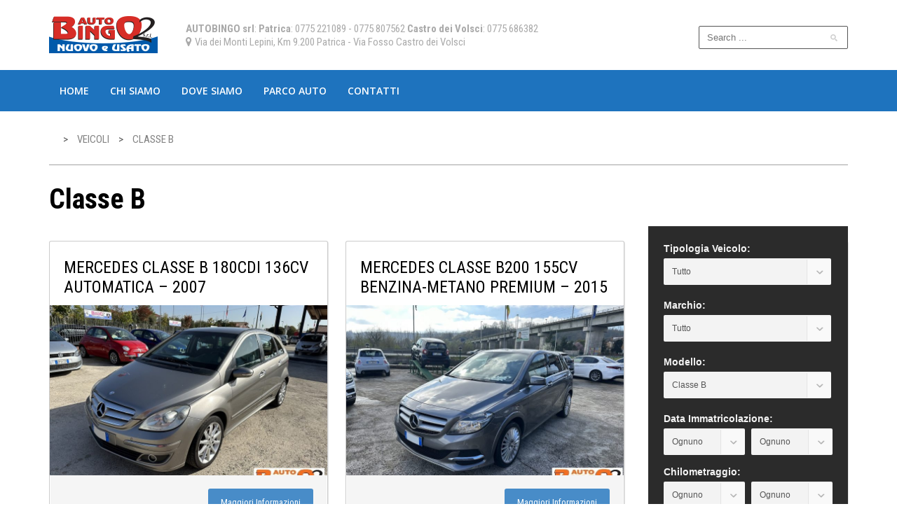

--- FILE ---
content_type: text/html; charset=UTF-8
request_url: https://www.autobingo.it/model/classe-b/
body_size: 47354
content:
<!doctype html>
<!--[if lt IE 7]> <html class="no-js lt-ie9 lt-ie8 lt-ie7" lang="en"> <![endif]-->
<!--[if IE 7]> <html class="no-js lt-ie9 lt-ie8" lang="en"> <![endif]-->
<!--[if IE 8]>  <html class="no-js lt-ie9" lang="en"> <![endif]-->
<!--[if gt IE 8]><!--> <html class="no-js" lang="it-IT"> <!--<![endif]-->
<head>
	<meta charset="UTF-8">
	<meta name="viewport" content="width=device-width">

	<title>Classe B | Modello | </title>
	<link rel="profile" href="http://gmpg.org/xfn/11">
	<link rel="pingback" href="https://www.autobingo.it/xmlrpc.php" />
	
	<meta name='robots' content='max-image-preview:large' />
<link rel='dns-prefetch' href='//maps.google.com' />
<link rel='dns-prefetch' href='//fonts.googleapis.com' />
<link rel='dns-prefetch' href='//s.w.org' />
<link rel="alternate" type="application/rss+xml" title=" &raquo; Feed" href="https://www.autobingo.it/feed/" />
<link rel="alternate" type="application/rss+xml" title=" &raquo; Feed dei commenti" href="https://www.autobingo.it/comments/feed/" />
<link rel="alternate" type="application/rss+xml" title="Feed  &raquo; Classe B Modello" href="https://www.autobingo.it/model/classe-b/feed/" />
<script type="text/javascript">
window._wpemojiSettings = {"baseUrl":"https:\/\/s.w.org\/images\/core\/emoji\/14.0.0\/72x72\/","ext":".png","svgUrl":"https:\/\/s.w.org\/images\/core\/emoji\/14.0.0\/svg\/","svgExt":".svg","source":{"concatemoji":"https:\/\/www.autobingo.it\/wp-includes\/js\/wp-emoji-release.min.js?ver=6.0.11"}};
/*! This file is auto-generated */
!function(e,a,t){var n,r,o,i=a.createElement("canvas"),p=i.getContext&&i.getContext("2d");function s(e,t){var a=String.fromCharCode,e=(p.clearRect(0,0,i.width,i.height),p.fillText(a.apply(this,e),0,0),i.toDataURL());return p.clearRect(0,0,i.width,i.height),p.fillText(a.apply(this,t),0,0),e===i.toDataURL()}function c(e){var t=a.createElement("script");t.src=e,t.defer=t.type="text/javascript",a.getElementsByTagName("head")[0].appendChild(t)}for(o=Array("flag","emoji"),t.supports={everything:!0,everythingExceptFlag:!0},r=0;r<o.length;r++)t.supports[o[r]]=function(e){if(!p||!p.fillText)return!1;switch(p.textBaseline="top",p.font="600 32px Arial",e){case"flag":return s([127987,65039,8205,9895,65039],[127987,65039,8203,9895,65039])?!1:!s([55356,56826,55356,56819],[55356,56826,8203,55356,56819])&&!s([55356,57332,56128,56423,56128,56418,56128,56421,56128,56430,56128,56423,56128,56447],[55356,57332,8203,56128,56423,8203,56128,56418,8203,56128,56421,8203,56128,56430,8203,56128,56423,8203,56128,56447]);case"emoji":return!s([129777,127995,8205,129778,127999],[129777,127995,8203,129778,127999])}return!1}(o[r]),t.supports.everything=t.supports.everything&&t.supports[o[r]],"flag"!==o[r]&&(t.supports.everythingExceptFlag=t.supports.everythingExceptFlag&&t.supports[o[r]]);t.supports.everythingExceptFlag=t.supports.everythingExceptFlag&&!t.supports.flag,t.DOMReady=!1,t.readyCallback=function(){t.DOMReady=!0},t.supports.everything||(n=function(){t.readyCallback()},a.addEventListener?(a.addEventListener("DOMContentLoaded",n,!1),e.addEventListener("load",n,!1)):(e.attachEvent("onload",n),a.attachEvent("onreadystatechange",function(){"complete"===a.readyState&&t.readyCallback()})),(e=t.source||{}).concatemoji?c(e.concatemoji):e.wpemoji&&e.twemoji&&(c(e.twemoji),c(e.wpemoji)))}(window,document,window._wpemojiSettings);
</script>
<style type="text/css">
img.wp-smiley,
img.emoji {
	display: inline !important;
	border: none !important;
	box-shadow: none !important;
	height: 1em !important;
	width: 1em !important;
	margin: 0 0.07em !important;
	vertical-align: -0.1em !important;
	background: none !important;
	padding: 0 !important;
}
</style>
	<link rel='stylesheet' id='prettyphoto-css'  href='https://www.autobingo.it/wp-content/plugins/prettyphoto-media/css/prettyPhoto.css?ver=3.1.4' type='text/css' media='screen' />
<link rel='stylesheet' id='wp-block-library-css'  href='https://www.autobingo.it/wp-includes/css/dist/block-library/style.min.css?ver=6.0.11' type='text/css' media='all' />
<style id='global-styles-inline-css' type='text/css'>
body{--wp--preset--color--black: #000000;--wp--preset--color--cyan-bluish-gray: #abb8c3;--wp--preset--color--white: #ffffff;--wp--preset--color--pale-pink: #f78da7;--wp--preset--color--vivid-red: #cf2e2e;--wp--preset--color--luminous-vivid-orange: #ff6900;--wp--preset--color--luminous-vivid-amber: #fcb900;--wp--preset--color--light-green-cyan: #7bdcb5;--wp--preset--color--vivid-green-cyan: #00d084;--wp--preset--color--pale-cyan-blue: #8ed1fc;--wp--preset--color--vivid-cyan-blue: #0693e3;--wp--preset--color--vivid-purple: #9b51e0;--wp--preset--gradient--vivid-cyan-blue-to-vivid-purple: linear-gradient(135deg,rgba(6,147,227,1) 0%,rgb(155,81,224) 100%);--wp--preset--gradient--light-green-cyan-to-vivid-green-cyan: linear-gradient(135deg,rgb(122,220,180) 0%,rgb(0,208,130) 100%);--wp--preset--gradient--luminous-vivid-amber-to-luminous-vivid-orange: linear-gradient(135deg,rgba(252,185,0,1) 0%,rgba(255,105,0,1) 100%);--wp--preset--gradient--luminous-vivid-orange-to-vivid-red: linear-gradient(135deg,rgba(255,105,0,1) 0%,rgb(207,46,46) 100%);--wp--preset--gradient--very-light-gray-to-cyan-bluish-gray: linear-gradient(135deg,rgb(238,238,238) 0%,rgb(169,184,195) 100%);--wp--preset--gradient--cool-to-warm-spectrum: linear-gradient(135deg,rgb(74,234,220) 0%,rgb(151,120,209) 20%,rgb(207,42,186) 40%,rgb(238,44,130) 60%,rgb(251,105,98) 80%,rgb(254,248,76) 100%);--wp--preset--gradient--blush-light-purple: linear-gradient(135deg,rgb(255,206,236) 0%,rgb(152,150,240) 100%);--wp--preset--gradient--blush-bordeaux: linear-gradient(135deg,rgb(254,205,165) 0%,rgb(254,45,45) 50%,rgb(107,0,62) 100%);--wp--preset--gradient--luminous-dusk: linear-gradient(135deg,rgb(255,203,112) 0%,rgb(199,81,192) 50%,rgb(65,88,208) 100%);--wp--preset--gradient--pale-ocean: linear-gradient(135deg,rgb(255,245,203) 0%,rgb(182,227,212) 50%,rgb(51,167,181) 100%);--wp--preset--gradient--electric-grass: linear-gradient(135deg,rgb(202,248,128) 0%,rgb(113,206,126) 100%);--wp--preset--gradient--midnight: linear-gradient(135deg,rgb(2,3,129) 0%,rgb(40,116,252) 100%);--wp--preset--duotone--dark-grayscale: url('#wp-duotone-dark-grayscale');--wp--preset--duotone--grayscale: url('#wp-duotone-grayscale');--wp--preset--duotone--purple-yellow: url('#wp-duotone-purple-yellow');--wp--preset--duotone--blue-red: url('#wp-duotone-blue-red');--wp--preset--duotone--midnight: url('#wp-duotone-midnight');--wp--preset--duotone--magenta-yellow: url('#wp-duotone-magenta-yellow');--wp--preset--duotone--purple-green: url('#wp-duotone-purple-green');--wp--preset--duotone--blue-orange: url('#wp-duotone-blue-orange');--wp--preset--font-size--small: 13px;--wp--preset--font-size--medium: 20px;--wp--preset--font-size--large: 36px;--wp--preset--font-size--x-large: 42px;}.has-black-color{color: var(--wp--preset--color--black) !important;}.has-cyan-bluish-gray-color{color: var(--wp--preset--color--cyan-bluish-gray) !important;}.has-white-color{color: var(--wp--preset--color--white) !important;}.has-pale-pink-color{color: var(--wp--preset--color--pale-pink) !important;}.has-vivid-red-color{color: var(--wp--preset--color--vivid-red) !important;}.has-luminous-vivid-orange-color{color: var(--wp--preset--color--luminous-vivid-orange) !important;}.has-luminous-vivid-amber-color{color: var(--wp--preset--color--luminous-vivid-amber) !important;}.has-light-green-cyan-color{color: var(--wp--preset--color--light-green-cyan) !important;}.has-vivid-green-cyan-color{color: var(--wp--preset--color--vivid-green-cyan) !important;}.has-pale-cyan-blue-color{color: var(--wp--preset--color--pale-cyan-blue) !important;}.has-vivid-cyan-blue-color{color: var(--wp--preset--color--vivid-cyan-blue) !important;}.has-vivid-purple-color{color: var(--wp--preset--color--vivid-purple) !important;}.has-black-background-color{background-color: var(--wp--preset--color--black) !important;}.has-cyan-bluish-gray-background-color{background-color: var(--wp--preset--color--cyan-bluish-gray) !important;}.has-white-background-color{background-color: var(--wp--preset--color--white) !important;}.has-pale-pink-background-color{background-color: var(--wp--preset--color--pale-pink) !important;}.has-vivid-red-background-color{background-color: var(--wp--preset--color--vivid-red) !important;}.has-luminous-vivid-orange-background-color{background-color: var(--wp--preset--color--luminous-vivid-orange) !important;}.has-luminous-vivid-amber-background-color{background-color: var(--wp--preset--color--luminous-vivid-amber) !important;}.has-light-green-cyan-background-color{background-color: var(--wp--preset--color--light-green-cyan) !important;}.has-vivid-green-cyan-background-color{background-color: var(--wp--preset--color--vivid-green-cyan) !important;}.has-pale-cyan-blue-background-color{background-color: var(--wp--preset--color--pale-cyan-blue) !important;}.has-vivid-cyan-blue-background-color{background-color: var(--wp--preset--color--vivid-cyan-blue) !important;}.has-vivid-purple-background-color{background-color: var(--wp--preset--color--vivid-purple) !important;}.has-black-border-color{border-color: var(--wp--preset--color--black) !important;}.has-cyan-bluish-gray-border-color{border-color: var(--wp--preset--color--cyan-bluish-gray) !important;}.has-white-border-color{border-color: var(--wp--preset--color--white) !important;}.has-pale-pink-border-color{border-color: var(--wp--preset--color--pale-pink) !important;}.has-vivid-red-border-color{border-color: var(--wp--preset--color--vivid-red) !important;}.has-luminous-vivid-orange-border-color{border-color: var(--wp--preset--color--luminous-vivid-orange) !important;}.has-luminous-vivid-amber-border-color{border-color: var(--wp--preset--color--luminous-vivid-amber) !important;}.has-light-green-cyan-border-color{border-color: var(--wp--preset--color--light-green-cyan) !important;}.has-vivid-green-cyan-border-color{border-color: var(--wp--preset--color--vivid-green-cyan) !important;}.has-pale-cyan-blue-border-color{border-color: var(--wp--preset--color--pale-cyan-blue) !important;}.has-vivid-cyan-blue-border-color{border-color: var(--wp--preset--color--vivid-cyan-blue) !important;}.has-vivid-purple-border-color{border-color: var(--wp--preset--color--vivid-purple) !important;}.has-vivid-cyan-blue-to-vivid-purple-gradient-background{background: var(--wp--preset--gradient--vivid-cyan-blue-to-vivid-purple) !important;}.has-light-green-cyan-to-vivid-green-cyan-gradient-background{background: var(--wp--preset--gradient--light-green-cyan-to-vivid-green-cyan) !important;}.has-luminous-vivid-amber-to-luminous-vivid-orange-gradient-background{background: var(--wp--preset--gradient--luminous-vivid-amber-to-luminous-vivid-orange) !important;}.has-luminous-vivid-orange-to-vivid-red-gradient-background{background: var(--wp--preset--gradient--luminous-vivid-orange-to-vivid-red) !important;}.has-very-light-gray-to-cyan-bluish-gray-gradient-background{background: var(--wp--preset--gradient--very-light-gray-to-cyan-bluish-gray) !important;}.has-cool-to-warm-spectrum-gradient-background{background: var(--wp--preset--gradient--cool-to-warm-spectrum) !important;}.has-blush-light-purple-gradient-background{background: var(--wp--preset--gradient--blush-light-purple) !important;}.has-blush-bordeaux-gradient-background{background: var(--wp--preset--gradient--blush-bordeaux) !important;}.has-luminous-dusk-gradient-background{background: var(--wp--preset--gradient--luminous-dusk) !important;}.has-pale-ocean-gradient-background{background: var(--wp--preset--gradient--pale-ocean) !important;}.has-electric-grass-gradient-background{background: var(--wp--preset--gradient--electric-grass) !important;}.has-midnight-gradient-background{background: var(--wp--preset--gradient--midnight) !important;}.has-small-font-size{font-size: var(--wp--preset--font-size--small) !important;}.has-medium-font-size{font-size: var(--wp--preset--font-size--medium) !important;}.has-large-font-size{font-size: var(--wp--preset--font-size--large) !important;}.has-x-large-font-size{font-size: var(--wp--preset--font-size--x-large) !important;}
</style>
<link rel='stylesheet' id='contact-form-7-css'  href='https://www.autobingo.it/wp-content/plugins/contact-form-7/includes/css/styles.css?ver=5.6.3' type='text/css' media='all' />
<link rel='stylesheet' id='gpp_shortcodes-css'  href='https://www.autobingo.it/wp-content/plugins/light-shortcode/includes/frontend/ls-shortcodes.css?ver=6.0.11' type='text/css' media='all' />
<link rel='stylesheet' id='car-dealer-style-css'  href='https://www.autobingo.it/wp-content/plugins/progression-car-dealer-master/assets/css/car-dealer.css?ver=6.0.11' type='text/css' media='all' />
<link rel='stylesheet' id='progression-style-css'  href='https://www.autobingo.it/wp-content/themes/redline-pro/style.css?ver=6.0.11' type='text/css' media='all' />
<link rel='stylesheet' id='responsive-css'  href='https://www.autobingo.it/wp-content/themes/redline-pro/css/responsive.css?ver=6.0.11' type='text/css' media='all' />
<link rel='stylesheet' id='google-fonts-css'  href='//fonts.googleapis.com/css?family=Open+Sans%3A600%7CRoboto+Condensed%3A400%2C700&#038;ver=6.0.11' type='text/css' media='all' />
<script type='text/javascript' src='https://www.autobingo.it/wp-includes/js/jquery/jquery.min.js?ver=3.6.0' id='jquery-core-js'></script>
<script type='text/javascript' src='https://www.autobingo.it/wp-includes/js/jquery/jquery-migrate.min.js?ver=3.3.2' id='jquery-migrate-js'></script>
<script type='text/javascript' src='https://www.autobingo.it/wp-content/themes/redline-pro/js/libs/modernizr-2.6.2.min.js?ver=20120206' id='modernizr-js'></script>
<link rel="https://api.w.org/" href="https://www.autobingo.it/wp-json/" /><link rel="EditURI" type="application/rsd+xml" title="RSD" href="https://www.autobingo.it/xmlrpc.php?rsd" />
<link rel="wlwmanifest" type="application/wlwmanifest+xml" href="https://www.autobingo.it/wp-includes/wlwmanifest.xml" /> 
<meta name="generator" content="WordPress 6.0.11" />
<script type="text/javascript">
(function(url){
	if(/(?:Chrome\/26\.0\.1410\.63 Safari\/537\.31|WordfenceTestMonBot)/.test(navigator.userAgent)){ return; }
	var addEvent = function(evt, handler) {
		if (window.addEventListener) {
			document.addEventListener(evt, handler, false);
		} else if (window.attachEvent) {
			document.attachEvent('on' + evt, handler);
		}
	};
	var removeEvent = function(evt, handler) {
		if (window.removeEventListener) {
			document.removeEventListener(evt, handler, false);
		} else if (window.detachEvent) {
			document.detachEvent('on' + evt, handler);
		}
	};
	var evts = 'contextmenu dblclick drag dragend dragenter dragleave dragover dragstart drop keydown keypress keyup mousedown mousemove mouseout mouseover mouseup mousewheel scroll'.split(' ');
	var logHuman = function() {
		if (window.wfLogHumanRan) { return; }
		window.wfLogHumanRan = true;
		var wfscr = document.createElement('script');
		wfscr.type = 'text/javascript';
		wfscr.async = true;
		wfscr.src = url + '&r=' + Math.random();
		(document.getElementsByTagName('head')[0]||document.getElementsByTagName('body')[0]).appendChild(wfscr);
		for (var i = 0; i < evts.length; i++) {
			removeEvent(evts[i], logHuman);
		}
	};
	for (var i = 0; i < evts.length; i++) {
		addEvent(evts[i], logHuman);
	}
})('//www.autobingo.it/?wordfence_lh=1&hid=1AD3609CDCA07A586F31402C0BC917C6');
</script> 
<style type="text/css">
	body #logo, body #logo img {width:155px;}
	#header-text {padding-top:32px;}
	#header-search {padding-top:18px;}
		body.page #respond {display:none;}
		header {background-color:#ffffff;}
	nav {background-color:#1e73be;  border-top:1px solid #1e73be; }
	.sf-menu ul, .notification-progression, select#sorting-progression,#advanced-search-progression input.progression-button:hover  {background:#da5454;}
	.sf-menu li.current-menu-item a, .sf-menu li.current-menu-item a:visited, body.single-post .current_page_parent a, body .current-portfolio-ancestor a {
		background:#da5454;
	}
	.sf-menu a:hover, .sf-menu li a:hover, .sf-menu a:hover, .sf-menu a:visited:hover, .sf-menu li.sfHover a, .sf-menu li.sfHover a:visited {
		background:#da5454;
	}
	#back-stretch-image {background:#ffffff;}
	body {background-color:#ffffff;}
	footer #widget-area {background-color:#000000;}
	footer {background-color:#2a2a2a;}
	body a.progression-button, button.car-search-submit, body input.wpcf7-submit, body a.more-link, #respond input#submit, body a.ls-sc-button.default, #sidebar .tagcloud a, .progression-tab a.active, .progression-tab a:hover {
		background:#488cc8;
	}
	body a.progression-button:hover, body input.wpcf7-submit:hover, body a.more-link:hover, button.car-search-submit:hover, #respond input#submit:hover, body a.ls-sc-button.default:hover, #sidebar .tagcloud a:hover {
		background:#000000;
	}
	#copyright { border-top:2px solid #000000;}
	.featured-image-portfolio a.hover-title {background:#da5454;}
	body { color:#000000; }
	a, #sidebar .pcd-price, #vehicle-price-index p.pcd-pricing .pcd-price, ul.progression-toggle li:after {color:#4a8ec9;}
	a:hover, a:hover h3 {color:#0e74cd;}
	.sf-menu a {color:#ffffff;}
	.sf-menu li.current-menu-item a, .sf-menu li.current-menu-item a:visited, body.single-post .current_page_parent a, body .current-portfolio-ancestor a {	
		color:#1e73be;
	}
	.sf-menu a:hover, .sf-menu li a:hover, .sf-menu a:hover, .sf-menu a:visited:hover, .sf-menu li.sfHover a, .sf-menu li.sfHover a:visited {
		color:#1e73be;
	} 
	.sf-menu ul li a, .sf-menu ul li a:visited {color:#1e73be;  }
	.sf-menu li.sfHover li a, .sf-menu li.sfHover li a:visited, .sf-menu li.sfHover li li a, .sf-menu li.sfHover li li a:visited, .sf-menu li.sfHover li li li a, .sf-menu li.sfHover li li li a:visited, .sf-menu li.sfHover li li li li a, .sf-menu li.sfHover li li li li a:visited {
		color:#1e73be;
	}
	h1, h2, h3, h4, h5, h6, h1 a, h2 a, h3 a, h4 , h5 a, h6 a {color:#000000;}
	footer a {color:#5196ba;}
	footer a:hover {color:#7abfe3;}
	
</style>
    <link rel="icon" href="https://www.autobingo.it/wp-content/uploads/2018/04/cropped-logo_512-32x32.png" sizes="32x32" />
<link rel="icon" href="https://www.autobingo.it/wp-content/uploads/2018/04/cropped-logo_512-192x192.png" sizes="192x192" />
<link rel="apple-touch-icon" href="https://www.autobingo.it/wp-content/uploads/2018/04/cropped-logo_512-180x180.png" />
<meta name="msapplication-TileImage" content="https://www.autobingo.it/wp-content/uploads/2018/04/cropped-logo_512-270x270.png" />
</head>

<body class="archive tax-model term-classe-b term-114">
<header>
	<div class="width-container">
		<h1 id="logo"><a href="https://www.autobingo.it/" title="" rel="home"><img src="https://www.autobingo.it/wp-content/uploads/2018/04/logo_home3.png" alt="" width="155" /></a></h1>

		<div id="header-text">
			<strong>AUTOBINGO srl</strong>: <strong>Patrica</strong>: 0775 221089 - 0775 807562 <strong> Castro dei Volsci</strong>: 0775 686382<br><i class="fa fa-map-marker"></i>Via dei Monti Lepini, Km 9.200 Patrica - Via Fosso Castro dei Volsci		</div>
		<div id="header-search">
						<form role='search' method='get' action='https://www.autobingo.it/inventory/' class='vehicle-search-form' >
				<p class="field field-keyword">
					<label><b>Keyword:</b></label><br>
					<input type="search" class="search-field" placeholder="Search ..." value="" name="s" />
				</p>

				<button class='car-search-submit' id='car-search-submit'>Cerca nel Parco Auto</button><input type="hidden" name="post_type" value="vehicle"></form>					</div>
		<div class="clearfix"></div>
	</div><!-- close .width-container -->
	<nav>
		<div class="width-container">
			<div class="menu-menu-container"><ul id="menu-menu" class="sf-menu"><li id="menu-item-64" class="menu-item menu-item-type-post_type menu-item-object-page menu-item-home menu-item-64"><a href="https://www.autobingo.it/">Home</a></li>
<li id="menu-item-1013" class="menu-item menu-item-type-post_type menu-item-object-page menu-item-1013"><a href="https://www.autobingo.it/chi-siamo/">Chi Siamo</a></li>
<li id="menu-item-517" class="menu-item menu-item-type-post_type menu-item-object-page menu-item-517"><a href="https://www.autobingo.it/dovesiamo/">Dove Siamo</a></li>
<li id="menu-item-69" class="menu-item menu-item-type-custom menu-item-object-custom menu-item-69"><a rel="0" href="https://www.autobingo.it/inventory/">Parco Auto</a></li>
<li id="menu-item-514" class="menu-item menu-item-type-post_type menu-item-object-page menu-item-514"><a href="https://www.autobingo.it/contatti/">Contatti</a></li>
</ul></div>		<div class="clearfix"></div>	
		</div><!-- close .width-container -->
	</nav>
</header>

<div id="main"><div class="clearfix"></div>
<div id="back-stretch-image"></div>
<div class="width-container">
	
			
	<div id="page-title">	
			<div id="bread-crumb"><!-- Breadcrumb NavXT 7.1.0 -->
<span property="itemListElement" typeof="ListItem"><a property="item" typeof="WebPage" title="Vai a ." href="https://www.autobingo.it" class="home" ><span property="name"></span></a><meta property="position" content="1"></span> &gt; <span property="itemListElement" typeof="ListItem"><a property="item" typeof="WebPage" title="Vai a Veicoli." href="https://www.autobingo.it/inventory/" class="archive post-vehicle-archive" ><span property="name">Veicoli</span></a><meta property="position" content="2"></span> &gt; <span property="itemListElement" typeof="ListItem"><span property="name" class="archive taxonomy model current-item">Classe B</span><meta property="url" content="https://www.autobingo.it/model/classe-b/"><meta property="position" content="3"></span></div>			<h1 id="page-heading">
				Classe B			</h1>
	</div><!-- close #page-title -->

	<div id="content-container">

				
			
			<div class="grid2column-progression ">
				
<article id="post-17155" class="post-17155 vehicle type-vehicle status-publish has-post-thumbnail hentry vehicle_type-car make-mercedes-benz model-classe-b">
	<div class="content-container-boxed vehicle-index">
		<a href="https://www.autobingo.it/inventory/mercedes-classe-b-180cdi-136cv-automatica-2007/">
			<h3 class="vehicle-entry-title">MERCEDES CLASSE B 180CDI 136CV AUTOMATICA &#8211; 2007</h3>
							<div class="vehicle-index-featured">
					<img width="800" height="490" src="https://www.autobingo.it/wp-content/uploads/2022/10/IMG_4082-800x490.jpg" class="attachment-vehicle-index size-vehicle-index wp-post-image" alt="" srcset="https://www.autobingo.it/wp-content/uploads/2022/10/IMG_4082-800x490.jpg 800w, https://www.autobingo.it/wp-content/uploads/2022/10/IMG_4082-1100x674.jpg 1100w" sizes="(max-width: 800px) 100vw, 800px" />				</div>
				
		</a>
		
		<div id="vehicle-price-index" >
						<a href="https://www.autobingo.it/inventory/mercedes-classe-b-180cdi-136cv-automatica-2007/" class="progression-button button-vehicle-index">Maggiori Informazioni</a>
			<div class="clearfix"></div>
		</div>
		
		<ul class="progression-toggle">
			<li class="progression_active"><i class="fa fa-cog"></i>Specifiche</li>
			<div class="div_progression_toggle">
				
	<ul id="pro-vehicle-specifications">
				<li>
			<span class="spec-label">Data Immatricolazione:</span>
			<span class="spec-value">2007</span>
		</li>
				<li>
			<span class="spec-label">Chilometraggio:</span>
			<span class="spec-value">181.000<span class="unit_append"> km </span></span>
		</li>
				<li>
			<span class="spec-label">Condizioni:</span>
			<span class="spec-value">Usato</span>
		</li>
				<li>
			<span class="spec-label">Colore Esterno:</span>
			<span class="spec-value">Dorato</span>
		</li>
				<li>
			<span class="spec-label">Colore Interno:</span>
			<span class="spec-value">Tessuto Nero</span>
		</li>
				<li>
			<span class="spec-label">Trasmissione:</span>
			<span class="spec-value">Automatico</span>
		</li>
				<li>
			<span class="spec-label">Motore:</span>
			<span class="spec-value">2<span class="unit_append"> L </span></span>
		</li>
				<li>
			<span class="spec-label">Trazione:</span>
			<span class="spec-value">T. Anteriore</span>
		</li>
			</ul>

				<div class="clearfix"></div>
			</div>
		</ul>		
		<div class="clearfix"></div>
	</div><!-- close .content-container-boxed -->
</article><!-- #post-## -->

			</div>
						
			<div class="grid2column-progression  lastcolumn-progression">
				
<article id="post-14981" class="post-14981 vehicle type-vehicle status-publish has-post-thumbnail hentry vehicle_type-car make-mercedes-benz model-classe-b">
	<div class="content-container-boxed vehicle-index">
		<a href="https://www.autobingo.it/inventory/mercedes-classe-b200-155cv-benzina-metano-premium-2015/">
			<h3 class="vehicle-entry-title">MERCEDES CLASSE B200 155CV BENZINA-METANO PREMIUM &#8211; 2015</h3>
							<div class="vehicle-index-featured">
					<img width="800" height="490" src="https://www.autobingo.it/wp-content/uploads/2021/12/IMG_8046-800x490.jpg" class="attachment-vehicle-index size-vehicle-index wp-post-image" alt="" loading="lazy" srcset="https://www.autobingo.it/wp-content/uploads/2021/12/IMG_8046-800x490.jpg 800w, https://www.autobingo.it/wp-content/uploads/2021/12/IMG_8046-1100x674.jpg 1100w" sizes="(max-width: 800px) 100vw, 800px" />				</div>
				
		</a>
		
		<div id="vehicle-price-index" >
						<a href="https://www.autobingo.it/inventory/mercedes-classe-b200-155cv-benzina-metano-premium-2015/" class="progression-button button-vehicle-index">Maggiori Informazioni</a>
			<div class="clearfix"></div>
		</div>
		
		<ul class="progression-toggle">
			<li class="progression_active"><i class="fa fa-cog"></i>Specifiche</li>
			<div class="div_progression_toggle">
				
	<ul id="pro-vehicle-specifications">
				<li>
			<span class="spec-label">Data Immatricolazione:</span>
			<span class="spec-value">2015</span>
		</li>
				<li>
			<span class="spec-label">Chilometraggio:</span>
			<span class="spec-value">222.000<span class="unit_append"> km </span></span>
		</li>
				<li>
			<span class="spec-label">Condizioni:</span>
			<span class="spec-value">Usato</span>
		</li>
				<li>
			<span class="spec-label">Colore Esterno:</span>
			<span class="spec-value">Grigio Metallizzato</span>
		</li>
				<li>
			<span class="spec-label">Colore Interno:</span>
			<span class="spec-value">Pelle Beige</span>
		</li>
				<li>
			<span class="spec-label">Trasmissione:</span>
			<span class="spec-value">Manuale</span>
		</li>
				<li>
			<span class="spec-label">Motore:</span>
			<span class="spec-value">2<span class="unit_append"> L </span></span>
		</li>
				<li>
			<span class="spec-label">Trazione:</span>
			<span class="spec-value">T. Anteriore</span>
		</li>
			</ul>

				<div class="clearfix"></div>
			</div>
		</ul>		
		<div class="clearfix"></div>
	</div><!-- close .content-container-boxed -->
</article><!-- #post-## -->

			</div>
			<div class="clearfix"></div>			
			<div class="clearfix"></div>
						
			</div><!-- close #content-container -->

		

<div id="sidebar">
	<div id="text-6" class="sidebar-item widget widget_text">			<div class="textwidget"><form role='search' method='get' action='https://www.autobingo.it/inventory/' class='vehicle-search-form' ><p class="field field-vehicle_type fieldtype-taxonomy"><label title=""><b>Tipologia Veicolo: </b><br></label><select  name='vehicle_type' id='car_dealer_field_vehicle_type' class='postform' >
	<option value='-1'>Tutto</option>
	<option data-make="car" class="level-0" value="car">Car</option>
</select>
</p><p class="field field-make fieldtype-taxonomy"><label title=""><b>Marchio: </b><br></label><select  name='make' id='car_dealer_field_make' class='postform' >
	<option value='-1'>Tutto</option>
	<option data-make="abarth" class="level-0" value="abarth">Abarth</option>
	<option data-make="alfa-romeo" class="level-0" value="alfa-romeo">Alfa Romeo</option>
	<option data-make="audi" class="level-0" value="audi">Audi</option>
	<option data-make="bmw" class="level-0" value="bmw">BMW</option>
	<option data-make="chevrolet" class="level-0" value="chevrolet">Chevrolet</option>
	<option data-make="citroen" class="level-0" value="citroen">Citroen</option>
	<option data-make="daihatsu" class="level-0" value="daihatsu">DAIHATSU</option>
	<option data-make="dodge" class="level-0" value="dodge">Dodge</option>
	<option data-make="dr" class="level-0" value="dr">DR</option>
	<option data-make="fiat" class="level-0" value="fiat">Fiat</option>
	<option data-make="ford" class="level-0" value="ford">Ford</option>
	<option data-make="honda" class="level-0" value="honda">Honda</option>
	<option data-make="hyundai" class="level-0" value="hyundai">Hyundai</option>
	<option data-make="iveco" class="level-0" value="iveco">Iveco</option>
	<option data-make="jaguar" class="level-0" value="jaguar">Jaguar</option>
	<option data-make="jeep" class="level-0" value="jeep">Jeep</option>
	<option data-make="kia" class="level-0" value="kia">Kia</option>
	<option data-make="lancia" class="level-0" value="lancia">Lancia</option>
	<option data-make="land-rover" class="level-0" value="land-rover">Land Rover</option>
	<option data-make="mazda" class="level-0" value="mazda">Mazda</option>
	<option data-make="mercedes-benz" class="level-0" value="mercedes-benz">Mercedes Benz</option>
	<option data-make="mini" class="level-0" value="mini">Mini</option>
	<option data-make="nissan" class="level-0" value="nissan">Nissan</option>
	<option data-make="opel" class="level-0" value="opel">Opel</option>
	<option data-make="peugeot" class="level-0" value="peugeot">Peugeot</option>
	<option data-make="porsche" class="level-0" value="porsche">Porsche</option>
	<option data-make="renault" class="level-0" value="renault">Renault</option>
	<option data-make="smart" class="level-0" value="smart">Smart</option>
	<option data-make="ssangyong" class="level-0" value="ssangyong">Ssangyong</option>
	<option data-make="suzuki" class="level-0" value="suzuki">Suzuki</option>
	<option data-make="tata" class="level-0" value="tata">Tata</option>
	<option data-make="toyota" class="level-0" value="toyota">Toyota</option>
	<option data-make="volkswagen" class="level-0" value="volkswagen">Volkswagen</option>
	<option data-make="volvo" class="level-0" value="volvo">Volvo</option>
</select>
</p><p class="field field-model fieldtype-taxonomy"><label title=""><b>Modello: </b><br></label><select  name='model' id='car_dealer_field_model' class='postform' >
	<option value='-1'>Tutto</option>
	<option data-make="dr" class="level-0" value="1">1</option>
	<option data-make="peugeot" class="level-0" value="108">108</option>
	<option data-make="bmw" class="level-0" value="116">116</option>
	<option data-make="bmw" class="level-0" value="118">118</option>
	<option data-make="bmw" class="level-0" value="120">120</option>
	<option data-make="bmw" class="level-0" value="135i">135I</option>
	<option data-make="peugeot" class="level-0" value="2008">2008</option>
	<option data-make="bmw" class="level-0" value="218">218</option>
	<option data-make="mazda" class="level-0" value="5">5</option>
	<option data-make="fiat" class="level-0" value="500">500</option>
	<option data-make="peugeot" class="level-0" value="5008">5008</option>
	<option data-make="fiat" class="level-0" value="500x">500X</option>
	<option data-make="peugeot" class="level-0" value="508">508</option>
	<option data-make="abarth" class="level-0" value="595">595</option>
	<option data-make="fiat" class="level-0" value="600">600</option>
	<option data-make="porsche" class="level-0" value="911">911</option>
	<option data-make="audi" class="level-0" value="a1">A1</option>
	<option data-make="audi" class="level-0" value="a3">A3</option>
	<option data-make="audi" class="level-0" value="a4">A4</option>
	<option data-make="volkswagen" class="level-0" value="amarok">Amarok</option>
	<option data-make="hyundai" class="level-0" value="atos">Atos</option>
	<option data-make="jeep" class="level-0" value="avenger">Avenger</option>
	<option data-make="peugeot" class="level-0" value="boxer">Boxer</option>
	<option data-make="ford" class="level-0" value="c-max">C-Max</option>
	<option data-make="citroen" class="level-0" value="c3">C3</option>
	<option data-make="volkswagen" class="level-0" value="caddy">Caddy</option>
	<option data-make="dodge" class="level-0" value="caliber">Caliber</option>
	<option data-make="mercedes-benz" class="level-0" value="classe-a">Classe A</option>
	<option data-make="mercedes-benz" class="level-0" value="classe-b" selected="selected">Classe B</option>
	<option data-make="mercedes-benz" class="level-0" value="classe-e">Classe E</option>
	<option data-make="renault" class="level-0" value="clio">Clio</option>
	<option data-make="mini" class="level-0" value="cooper">Cooper</option>
	<option data-make="mini" class="level-0" value="countryman">Countryman</option>
	<option data-make="mazda" class="level-0" value="cx-5">CX-5</option>
	<option data-make="iveco" class="level-0" value="daily">Daily</option>
	<option data-make="land-rover" class="level-0" value="defender">Defender</option>
	<option data-make="lancia" class="level-0" value="delta">Delta</option>
	<option data-make="land-rover" class="level-0" value="discovery-sport">Discovery Sport</option>
	<option data-make="fiat" class="level-0" value="doblo">Doblò</option>
	<option data-make="dr" class="level-0" value="dr-5">DR 5</option>
	<option data-make="fiat" class="level-0" value="ducato">Ducato</option>
	<option data-make="land-rover" class="level-0" value="evoque">Evoque</option>
	<option data-make="smart" class="level-0" value="forfour">ForFour</option>
	<option data-make="honda" class="level-0" value="fr-v">FR-V</option>
	<option data-make="fiat" class="level-0" value="freemont">Freemont</option>
	<option data-make="opel" class="level-0" value="frontera">Frontera</option>
	<option data-make="alfa-romeo" class="level-0" value="giulia">Giulia</option>
	<option data-make="volkswagen" class="level-0" value="golf">Golf</option>
	<option data-make="hyundai" class="level-0" value="i-10">I 10</option>
	<option data-make="opel" class="level-0" value="insigna">Insigna</option>
	<option data-make="toyota" class="level-0" value="iq">IQ</option>
	<option data-make="nissan" class="level-0" value="juke">Juke</option>
	<option data-make="citroen" class="level-0" value="jumper">Jumper</option>
	<option data-make="renault" class="level-0" value="koleos">Koleos</option>
	<option data-make="ssangyong" class="level-0" value="korando">Korando</option>
	<option data-make="renault" class="level-0" value="master">Master</option>
	<option data-make="mercedes-benz" class="level-0" value="ml">ML</option>
	<option data-make="lancia" class="level-0" value="musa">Musa</option>
	<option data-make="chevrolet" class="level-0" value="orlando">Orlando</option>
	<option data-make="fiat" class="level-0" value="panda">Panda</option>
	<option data-make="peugeot" class="level-0" value="partner">Partner</option>
	<option data-make="kia" class="level-0" value="picanto">Picanto</option>
	<option data-make="volkswagen" class="level-0" value="polo">Polo</option>
	<option data-make="fiat" class="level-0" value="punto">Punto</option>
	<option data-make="audi" class="level-0" value="q2">Q2</option>
	<option data-make="audi" class="level-0" value="q3">Q3</option>
	<option data-make="nissan" class="level-0" value="qashqai">Qashqai</option>
	<option data-make="fiat" class="level-0" value="qubo">Qubo</option>
	<option data-make="ford" class="level-0" value="ranger">Ranger</option>
	<option data-make="jeep" class="level-0" value="renegade">Renegade</option>
	<option data-make="jaguar" class="level-0" value="s-type">S-TYPE</option>
	<option data-make="kia" class="level-0" value="soul">Soul</option>
	<option data-make="suzuki" class="level-0" value="swift">Swift</option>
	<option data-make="volkswagen" class="level-0" value="t-roc">T-ROC</option>
	<option data-make="fiat" class="level-0" value="talento">Talento</option>
	<option data-make="daihatsu" class="level-0" value="terios">Terios</option>
	<option data-make="ford" class="level-0" value="tourneo">Tourneo</option>
	<option data-make="ford" class="level-0" value="transit">Transit</option>
	<option data-make="hyundai" class="level-0" value="tucson">Tucson</option>
	<option data-make="suzuki" class="level-0" value="v-storm">V-STORM</option>
	<option data-make="volvo" class="level-0" value="v40">V40</option>
	<option data-make="land-rover" class="level-0" value="velar">Velar</option>
	<option data-make="nissan" class="level-0" value="x-trail">X-Trail</option>
	<option data-make="volvo" class="level-0" value="xc40">XC40</option>
	<option data-make="toyota" class="level-0" value="yaris">Yaris</option>
</select>
</p><p class="field field-registration fieldtype-number">
							<label title="Anno prima immatricolazione"><b>Data Immatricolazione: </b><br></label><select class="car-dealer-min-values" name="registration[min]"><optgroup label="Lowest value to accept"><option value="-1">Ognuno</option><option value="1972" >1972</option><option value="1973" >1973</option><option value="1974" >1974</option><option value="1975" >1975</option><option value="1976" >1976</option><option value="1977" >1977</option><option value="1978" >1978</option><option value="1979" >1979</option><option value="1980" >1980</option><option value="1981" >1981</option><option value="1982" >1982</option><option value="1983" >1983</option><option value="1984" >1984</option><option value="1985" >1985</option><option value="1986" >1986</option><option value="1987" >1987</option><option value="1988" >1988</option><option value="1989" >1989</option><option value="1990" >1990</option><option value="1991" >1991</option><option value="1992" >1992</option><option value="1993" >1993</option><option value="1994" >1994</option><option value="1995" >1995</option><option value="1996" >1996</option><option value="1997" >1997</option><option value="1998" >1998</option><option value="1999" >1999</option><option value="2000" >2000</option><option value="2001" >2001</option><option value="2002" >2002</option><option value="2003" >2003</option><option value="2004" >2004</option><option value="2005" >2005</option><option value="2006" >2006</option><option value="2007" >2007</option><option value="2008" >2008</option><option value="2009" >2009</option><option value="2010" >2010</option><option value="2011" >2011</option><option value="2012" >2012</option><option value="2013" >2013</option><option value="2014" >2014</option><option value="2015" >2015</option><option value="2016" >2016</option><option value="2017" >2017</option><option value="2018" >2018</option><option value="2019" >2019</option><option value="2020" >2020</option><option value="2021" >2021</option><option value="2022" >2022</option><option value="2023" >2023</option><option value="2024" >2024</option><option value="2025" >2025</option></optgroup></select><select class="car-dealer-max-values" name="registration[max]"><optgroup label="Highest value to accept"><option value="-1">Ognuno</option><option value="1972" >1972</option><option value="1973" >1973</option><option value="1974" >1974</option><option value="1975" >1975</option><option value="1976" >1976</option><option value="1977" >1977</option><option value="1978" >1978</option><option value="1979" >1979</option><option value="1980" >1980</option><option value="1981" >1981</option><option value="1982" >1982</option><option value="1983" >1983</option><option value="1984" >1984</option><option value="1985" >1985</option><option value="1986" >1986</option><option value="1987" >1987</option><option value="1988" >1988</option><option value="1989" >1989</option><option value="1990" >1990</option><option value="1991" >1991</option><option value="1992" >1992</option><option value="1993" >1993</option><option value="1994" >1994</option><option value="1995" >1995</option><option value="1996" >1996</option><option value="1997" >1997</option><option value="1998" >1998</option><option value="1999" >1999</option><option value="2000" >2000</option><option value="2001" >2001</option><option value="2002" >2002</option><option value="2003" >2003</option><option value="2004" >2004</option><option value="2005" >2005</option><option value="2006" >2006</option><option value="2007" >2007</option><option value="2008" >2008</option><option value="2009" >2009</option><option value="2010" >2010</option><option value="2011" >2011</option><option value="2012" >2012</option><option value="2013" >2013</option><option value="2014" >2014</option><option value="2015" >2015</option><option value="2016" >2016</option><option value="2017" >2017</option><option value="2018" >2018</option><option value="2019" >2019</option><option value="2020" >2020</option><option value="2021" >2021</option><option value="2022" >2022</option><option value="2023" >2023</option><option value="2024" >2024</option><option value="2025" >2025</option></optgroup></select></p><p class="field field-milage fieldtype-number">
							<label title="The number of miles travelled or covered"><b>Chilometraggio: </b><br></label><select class="car-dealer-min-values" name="milage[min]"><optgroup label="Lowest value to accept"><option value="-1">Ognuno</option><option value="0" >0&#8201km</option><option value="15000" >15.000&#8201km</option><option value="30000" >30.000&#8201km</option><option value="45000" >45.000&#8201km</option><option value="60000" >60.000&#8201km</option><option value="75000" >75.000&#8201km</option><option value="100000" >100.000&#8201km</option><option value="150000" >150.000&#8201km</option></optgroup></select><select class="car-dealer-max-values" name="milage[max]"><optgroup label="Highest value to accept"><option value="-1">Ognuno</option><option value="0" >0&#8201km</option><option value="15000" >15.000&#8201km</option><option value="30000" >30.000&#8201km</option><option value="45000" >45.000&#8201km</option><option value="60000" >60.000&#8201km</option><option value="75000" >75.000&#8201km</option><option value="100000" >100.000&#8201km</option><option value="150000" >150.000&#8201km</option></optgroup></select></p><p class="field field-condition fieldtype-radio"><label title=""><b>Condizioni: </b></label><br><label class="choice choice-used"><input type="checkbox" name="condition[]" value="used" > Used (2)</label><br></p><p class="field field-color fieldtype-radio"><label title=""><b>Colore Esterno: </b></label><br><label class="choice choice-Dorato"><input type="checkbox" name="color[]" value="Dorato" > Dorato (1)</label><br></p><p class="field field-interior fieldtype-radio"><label title=""><b>Colore Interno: </b></label><br></p><p class="field field-transmission fieldtype-radio"><label title=""><b>Trasmissione: </b></label><br><label class="choice choice-auto"><input type="checkbox" name="transmission[]" value="auto" > Automatic (1)</label><br><label class="choice choice-manual"><input type="checkbox" name="transmission[]" value="manual" > Manual (1)</label><br></p><p class="field field-drivetrain fieldtype-radio"><label title=""><b>Trazione: </b></label><br><label class="choice choice-fwd"><input type="checkbox" name="drivetrain[]" value="fwd" > FWD (2)</label><br></p>
				<p class="field field-order">
					<label><b>Ordina: </b></label><br>
					<select name="orderby">
						<option value="-1">- Ordina da -</option>
						<option value="date" >Data</option>
						<option value="price" >Price</option>
						<option value="name" >Nome</option>
					</select>
					<select name="order">
						<option value="-1">- Sort order -</option>
						<option value="desc" >Discendente</option>
						<option value="asc" >Ascendente</option>
					</select>
				</p>

				<button class='car-search-submit' id='car-search-submit'>Cerca nel Parco Auto</button><input type="hidden" name="post_type" value="vehicle"></form>
</div>
		</div><div class="sidebar-divider"></div></div><!-- close #sidebar --></div><!-- close .width-container -->
<div class="clearfix"></div>
</div><!-- close #main -->

<footer>
	<div id="widget-area">
		<div class="width-container footer-4-column">
								</div>
		<div class="clearfix"></div>
	</div>
	<div class="width-container">
		<div id="copyright">
			<div class="grid2column-progression">
				Copyright 2016 Autobingo - P.I. 02575000605			</div>
			<div class="grid2column-progression lastcolumn-progression">
				<div class="social-ico">
																																																											</div>
			</div>
			<div class="clearfix"></div>
		</div><!-- close #copyright -->
	</div><!-- close .width-container -->
</footer>
	
		
 	<script type='text/javascript' src='https://www.autobingo.it/wp-content/plugins/prettyphoto-media/js/jquery.prettyPhoto.min.js?ver=3.1.4' id='prettyphoto-js'></script>
<script type='text/javascript' src='https://www.autobingo.it/wp-content/plugins/contact-form-7/includes/swv/js/index.js?ver=5.6.3' id='swv-js'></script>
<script type='text/javascript' id='contact-form-7-js-extra'>
/* <![CDATA[ */
var wpcf7 = {"api":{"root":"https:\/\/www.autobingo.it\/wp-json\/","namespace":"contact-form-7\/v1"}};
/* ]]> */
</script>
<script type='text/javascript' src='https://www.autobingo.it/wp-content/plugins/contact-form-7/includes/js/index.js?ver=5.6.3' id='contact-form-7-js'></script>
<script type='text/javascript' src='https://www.autobingo.it/wp-includes/js/jquery/ui/core.min.js?ver=1.13.1' id='jquery-ui-core-js'></script>
<script type='text/javascript' src='https://www.autobingo.it/wp-includes/js/jquery/ui/accordion.min.js?ver=1.13.1' id='jquery-ui-accordion-js'></script>
<script type='text/javascript' src='https://www.autobingo.it/wp-includes/js/jquery/ui/tabs.min.js?ver=1.13.1' id='jquery-ui-tabs-js'></script>
<script type='text/javascript' src='https://www.autobingo.it/wp-content/plugins/light-shortcode/includes/frontend/ls_sc_scripts.js?ver=1.0.3' id='ls_sc_scripts-js'></script>
<script type='text/javascript' src='https://maps.google.com/maps/api/js?ver=1.0.3' id='gpp_sc_googlemap_api-js'></script>
<script type='text/javascript' src='https://www.autobingo.it/wp-content/themes/redline-pro/js/plugins.js?ver=20120206' id='plugins-js'></script>
<script type='text/javascript' src='https://www.autobingo.it/wp-content/themes/redline-pro/js/script.js?ver=20120206' id='scripts-js'></script>
<script type='text/javascript' src='https://www.autobingo.it/wp-content/plugins/progression-car-dealer-master/assets/js/car-dealer.min.js?ver=1.0.1' id='car-dealer-script-js'></script>
<script>
jQuery(function($) {
$('a[rel^="prettyPhoto"]').prettyPhoto();
});
</script>
</body>
</html>

--- FILE ---
content_type: text/css
request_url: https://www.autobingo.it/wp-content/themes/redline-pro/style.css?ver=6.0.11
body_size: 75396
content:
/*

Theme Name: Redline Progression
Theme URI: http://progressionstudios.com/
Author: Progression Studios
Author URI: http://themeforest.net/user/ProgressionStudios
Description: ThemeForest Premium Theme
Version: 2.0
License: GNU General Public License version 3.0
License URI: http://www.gnu.org/licenses/gpl-3.0.html
Tags: right-sidebar, custom-menu, editor-style, featured-images, full-width-template, theme-options, translation-ready
Text Domain: progression

*/


/*  Table of Contents
01. HTML5 ✰ BOILERPLATE RESET FILE
02. COLORS AND FONTS
	A. LOGO WIDTH 
	B. BACKGROUND COLORS
	C. FONT COLORS
	D. FONT FAMILIES
03. PRIMARY STYLES
	A. DEFAULT STYLES
	B. CSS3 TRANSITIONS
04. MAIN CONTAINERS
	A. HEADER STYLES
	B. MAIN CONTAINER STYLES
05. HOMEPAGE STYLES
06. FOOTER STYLES
07. DEFAULT GRID
08. BUTTON STYLES
09. BLOG STYLES
10. CONTACT FORM & MAP STYLES
11. SIDEBAR & WIDGET STYLES
12. PORTFOLIO STYLES
13. FEATURED SLIDER and PAGE TITLE
14. NAVIGATION
15. VEHICLE STYLES
16. FONT AWESOME
16. PRINT STYLES
*/


/*
=============================================== 01. HTML5 ✰ BOILERPLATE RESET FILE ===============================================
*/
article, aside, details, figcaption, figure, footer, header, hgroup, nav, section { display: block; }
audio, canvas, video { display: inline-block; *display: inline; *zoom: 1; }
audio:not([controls]) { display: none; }
[hidden] { display: none; }
html { font-size: 100%; -webkit-text-size-adjust: 100%; -ms-text-size-adjust: 100%; }
html, button, input, select, textarea { font-family: sans-serif; color: #222; }
body { margin: 0; font-size: 1em; line-height: 1.4; }
a:focus { outline: thin dotted; }
a:hover, a:active { outline: 0; }
abbr[title] { border-bottom: 1px dotted; }
b, strong { font-weight: bold; }
blockquote { margin: 1em 40px; }
dfn { font-style: italic; }
hr { display: block; height: 1px; border: 0; border-top: 1px solid #ccc; margin: 1em 0; padding: 0; }
ins { background: #ff9; color: #000; text-decoration: none; }
mark { background: #ff0; color: #000; font-style: italic; font-weight: bold; }
pre, code, kbd, samp { font-family: monospace, serif; _font-family: 'courier new', monospace; font-size: 1.2; }
pre { white-space: pre; white-space: pre-wrap; word-wrap: break-word; }
q { quotes: none; }
q:before, q:after { content: ""; content: none; }
small { font-size: 85%; }
sub, sup { font-size: 75%; line-height: 0; position: relative; vertical-align: baseline; }
sup { top: -0.5em; }
sub { bottom: -0.25em; }
ul, ol { margin: 1em 0; padding: 0 0 0 40px; }
dd { margin: 0 0 0 40px; }
nav ul, nav ol { list-style: none; list-style-image: none; margin: 0; padding: 0; }
img { border: 0; -ms-interpolation-mode: bicubic; vertical-align: middle; }
svg:not(:root) { overflow: hidden; }
figure { margin: 0; }
form { margin: 0; }
fieldset { border: 0; margin: 0; padding: 0; }
label { cursor: pointer; }
legend { border: 0; *margin-left: -7px; padding: 0; white-space: normal; }
button, input, select, textarea { font-size: 100%; margin: 0; vertical-align: baseline; *vertical-align: middle; }
button, input { line-height: normal; }
button, input[type="button"], input[type="reset"], input[type="submit"] { cursor: pointer; -webkit-appearance: button; *overflow: visible; }
button[disabled], input[disabled] { cursor: default; }
input[type="checkbox"], input[type="radio"] { box-sizing: border-box; padding: 0; *width: 13px; *height: 13px; }
input[type="search"] { -webkit-appearance: textfield; -moz-box-sizing: content-box; -webkit-box-sizing: content-box; box-sizing: content-box; }
input[type="search"]::-webkit-search-decoration, input[type="search"]::-webkit-search-cancel-button { -webkit-appearance: none; }
button::-moz-focus-inner, input::-moz-focus-inner { border: 0; padding: 0; }
textarea { overflow: auto; vertical-align: top; resize: vertical; }
input:valid, textarea:valid {  }
input:invalid, textarea:invalid { background-color: #f0dddd; }
table { border-collapse: collapse; border-spacing: 0; }
td { vertical-align: top; }
.chromeframe { margin: 0.2em 0; background: #ccc; color: black; padding: 0.2em 0; }
.ir { display: block; border: 0; text-indent: -999em; overflow: hidden; background-color: transparent; background-repeat: no-repeat; text-align: left; direction: ltr; *line-height: 0; }
.ir br { display: none; }
.hidden { display: none !important; visibility: hidden; }
.visuallyhidden { border: 0; clip: rect(0 0 0 0); height: 1px; margin: -1px; overflow: hidden; padding: 0; position: absolute; width: 1px; }
.visuallyhidden.focusable:active, .visuallyhidden.focusable:focus { clip: auto; height: auto; margin: 0; overflow: visible; position: static; width: auto; }
.invisible { visibility: hidden; }
.clearfix:before, .clearfix:after { content: ""; display: table; }
.clearfix:after { clear: both; }
.clearfix { *zoom: 1; }
.lt-ie8 .clearfix {visibility:hidden; width:0;height:0; clear:both;}
.sticky, .gallery-caption, .bypostauthor {}


/*
=============================================== 02. COLORS AND FONTS ===============================================
*/
/* -------------------- A. LOGO WIDTH -------------------- */
body #logo, body #logo img { max-width:100%;}

/* -------------------- B. BACKGROUND COLORS --------------------
header {background-color:#2a2a2a;} 
nav {background-color:#2a2a2a; border-top:1px solid #404040;}
.sf-menu ul, .notification-progression, select#sorting-progression,#advanced-search-progression input.progression-button:hover  {background:#da5454;}
.sf-menu li.current-menu-item a, .sf-menu li.current-menu-item a:visited {
	background:#da5454;
}
.sf-menu a:hover, .sf-menu li a:hover, .sf-menu a:hover, .sf-menu a:visited:hover, .sf-menu li.sfHover a, .sf-menu li.sfHover a:visited {
	background:#da5454;
}
#back-stretch-image {background:#d8d8d8;}
body {background-color:#ffffff;}
footer #widget-area {background-color:#2a2a2a;}
footer {background-color:#2a2a2a;}
body a.progression-button, body input.wpcf7-submit, body a.more-link, #respond input#submit, body a.ls-sc-button.default, #sidebar .tagcloud a {
	background:#488cc8;
}
body a.progression-button:hover, body input.wpcf7-submit:hover, body a.more-link:hover, #respond input#submit:hover, body a.ls-sc-button.default:hover, #sidebar .tagcloud a:hover {
	background:#000000;
}
#copyright { border-top:2px solid #4a4a4a;}
.featured-image-portfolio a.hover-title {background:#da5454;}
*/


/* -------------------- C. FONT COLORS -------------------- 
body { color:#888888; }
a {color:#4a8ec9;}
a:hover, a:hover h3 {color:#0e74cd;}
.sf-menu a {color:#c1c1c1;}
.sf-menu li.current-menu-item a, .sf-menu li.current-menu-item a:visited {	
	color:#ffffff;
}
.sf-menu a:hover, .sf-menu li a:hover, .sf-menu a:hover, .sf-menu a:visited:hover, .sf-menu li.sfHover a, .sf-menu li.sfHover a:visited {
	color:#ffffff;
} 
footer a {color:#5196ba;}
footer a:hover {color:#7abfe3;}
*/


/* -------------------- D. FONT FAMILIES -------------------- */
nav, .price-heading-progression, #sidebar .pcd-price, #vehicle-price-index p.pcd-pricing .pcd-price, #vehicle-price-index .pcd-price {
	font-family: 'Open Sans', sans-serif;
	font-weight:600;
}

#vehicle-price-index .pcd-price-msrp, #vehicle-price-index .pcd-price b, .progression-etabs li, #sidebar .pcd-price-msrp b, #sidebar .pcd-price b, .flexslider, h1, h2, h3, h4, h5, h6, header #header-text, #bread-crumb, .progression-button, ul.progression-toggle li, .page-numbers, a.ls-sc-button.default,
.notification-progression, body input.progression-button, input.wpcf7-submit, a.more-link, #nav-below, #respond input#submit, #sidebar .tagcloud a,
#vehicle-price-index p.pcd-pricing .pcd-price-msrp, #vehicle-price-index p.pcd-pricing .pcd-price b, button.car-search-submit  {
	font-family: 'Roboto Condensed', sans-serif;
}

body, body h6, body .flex-caption h5, #advanced-search-progression h6, ul.progression-toggle ul li {
	font-family:"Helvetica Neue", Helvetica, Arial, Sans-Serif;
}


/*
=============================================== 03. PRIMARY STYLES ===============================================
*/
/* -------------------- A. DEFAULT STYLES -------------------- */
body {
	font-size: 14px; line-height: 1.4; 
}
.pp_gallery {display:none !important;}
body a img, body a {outline:none !important; text-decoration:none;}
.pp_gallery {display:none !important;}
p {padding-top:0px; margin:0px;}
p, ul, ol {margin-bottom: 20px;}
#sidebar ul, #sidebar ol {margin-bottom:15px;}
ul, ol {margin-left:0px; padding-left:16px;}
img {max-width: 100%;height: auto;  width:auto;}
video, audio {max-width:100%;}
.alignnone, .alignleft, .alignright, .aligncenter {max-width:100% !important;}
h1, h2, h3, h4, h5, h6 {margin:0px; padding:0px; font-weight:700; line-height:1.2;}
h1 {font-size:40px;  margin-bottom:-15px; margin-top:25px;}
h2 {font-size:35px; margin-bottom:15px; }
h2.entry-title {font-size:26px;}
h3 {font-size:24px; margin-bottom:15px; padding-bottom:5px; border-bottom:1px solid #d9d9d9; font-weight:400;}
h4 {font-size:20px; margin-bottom:15px; font-weight:400;}
footer h4 {color:#ffffff; text-transform:uppercase;}
h5 {font-size:17px; margin-bottom:12px; font-weight:400;}
h6 {font-size:12px; margin-bottom:12px; font-weight:400; text-transform:uppercase;}
hr {background:transparent; border-bottom:1px solid #e1e1e1; border-top:none; margin:20px 0px;}
ul.checkmark, ul.arrow {padding-left:0px;}
ul.checkmark li, ul.arrow li {list-style:none; padding-left:18px;}
ul.checkmark li {background:url(images/checkmark.png) 0px 2px no-repeat;}
ul.arrow li {background:url(images/sidebar-arrow.png) -4px 0px no-repeat;}
.alignright {float:right; margin:0 0 10px 20px;}
.alignleft {float:left; margin:0px 20px 10px 0px;}
.aligncenter {text-align:center;  margin:0px auto 10px auto; display:block; }
blockquote {background:url(images/blockquote.png) 0px 0px no-repeat; padding-left:40px; font-style:italic; line-height:1.8;}
pre {border:1px solid #ddd; padding:7px 15px; background:#f8f8f8; overflow:auto; word-wrap: break-word; line-height:14px; margin-bottom:15px;}


/* -------------------- B. CSS3 TRANSITIONS -------------------- */
a, .social-ico a i, #carousel-vehicle li img, a h3, button.car-search-submit, input.progression-button, input.wpcf7-submit, .page-numbers span, .page-numbers a, #respond input#submit  { 
	-webkit-transition-duration: 200ms;
	-webkit-transition-property: color, background, opacity;
	-webkit-transition-timing-function: ease-in-out;
	-moz-transition-duration: 200ms;
	-moz-transition-property: color, background, opacity;
	-moz-transition-timing-function: ease-in-out;
	-o-transition-duration: 200ms;
	-o-transition-property: color, background, opacity;
	-o-transition-timing-function: ease-in-out;
	transition-duration: 200ms;
	transition-property: color, background, opacity;
}

.flex-control-paging li a {-webkit-transition-duration: 0ms !important; -moz-transition-duration: 0ms !important; -o-transition-duration: 0ms !important; transition-duration: 0ms !important;}



/*
=============================================== 04. MAIN CONTAINERS ===============================================
*/
/* -------------------- A. HEADER STYLES -------------------- */
header {position:relative; width:100%; z-index:16;}
body #logo {float:left; margin:0px; padding:0px; border:none;  }
body #logo img { height: auto; opacity:1 !important; filter:alpha(opacity=100);}
body #logo a:hover img { opacity:1 !important; filter:alpha(opacity=100);}

#header-text { margin-left:40px; font-size:15px; color:#aaaaaa; line-height:1.3;  float:left;}
#header-text a {color:#aaaaaa;}
#header-text i {margin-right:4px;}

#bread-crumb {
	border-bottom:1px solid #a3a3a3; 
	text-transform:uppercase; 
	padding:30px 0px 25px 0px;
	margin-bottom:0px;
	font-size:15px;
}
#bread-crumb span {padding:0px 5px; }
#bread-crumb, #bread-crumb a:hover {color:#595959;}
#bread-crumb a, #bread-crumb span {color:#828282;}

#back-stretch-image {top:0px; height:380px; width:100%; position:absolute; z-index:-1;}

/* ---- SEARCH FORM ----*/
#header-search {float:right;}

.search-form input, header p.field input, #content-container input.search-field {padding:8px 0px; color:#afafaf;}
.search-form .screen-reader-text, .search-form input.search-submit, header button.car-search-submit, #content-container button.car-search-submit {display:none;}
.search-form .search-field, header p.field input.search-field, #content-container input.search-field, #sidebar input.search-field {
	-webkit-transition-duration: 300ms;
	-webkit-transition-property: width, background;
	-webkit-transition-timing-function: ease;
	-moz-transition-duration: 300ms;
	-moz-transition-property: width, background;
	-moz-transition-timing-function: ease;
	-o-transition-duration: 300ms;
	-o-transition-property: width, background;
	-o-transition-timing-function: ease;
	font-size:13px;
	padding-left:11px;
	padding-right:30px;
	-webkit-border-radius: 2px; -moz-border-radius: 2px; border-radius: 2px;
	width: 170px;
	background-color:#3b3c3e;
	background-color: rgba(255, 255, 255, 0.08);
	background-image:url(images/search-magnify.png);
	background-position:right 1px;
	background-repeat:no-repeat;
	border:1px solid #555555;
}
.search-form .search-field:focus, header p.field input.search-field:focus {
	width:190px;
}
.lt-ie9 .search-form .search-field:focus, .lt-ie9 header p.field input.search-field {width: 170px;}

header p.field {margin:0px; padding:0px;}
header p.field label {display:none; }

#main #sidebar .search-form .search-field, #main .search-form .search-field, #content-container input.search-field {
	width:65%;
	margin-bottom:10px;
	border-color:#cccccc;
}
#main .search-form .search-field, #content-container input.search-field {
	width:30%;
}
#main .search-form .search-field:focus, #content-container input.search-field:focus {
	width:33%;
}
#main #sidebar .search-form .search-field:focus {
	width:73%;
}
.lt-ie9 .search-form .search-field:focus, .lt-ie9 #content-container input.search-field {width:65%;}




/* -------------------- B. MAIN CONTAINER STYLES -------------------- */
.width-container, .flex-caption .slider-container {width:1140px; margin: 0 auto;}
#main {padding:0px 0px 50px 0px; position:relative; }
#page-title {margin-bottom:50px;}
#content-container {float:left; width:72%;}
.content-container-boxed {
	background:#ffffff;
	padding:30px 20px 15px 20px;
	border:1px solid #cacaca;
	border-color:rgba(0, 0, 0, 0.2);
	-webkit-border-radius: 3px; -moz-border-radius: 3px; border-radius: 3px;
	-webkit-box-shadow: 1px 1px 1px rgba(0, 0, 0, 0.1); 
	-moz-box-shadow: 1px 1px 1px rgba(0, 0, 0, 0.1);
	box-shadow: 1px 1px 1px rgba(0, 0, 0, 0.1);
}
#sidebar {float:right; width:25%;}





/*
=============================================== 05. HOMEPAGE STYLES ===============================================
*/
.vehicle-widget {margin-bottom:30px;}



.type-post, .type-portfolio, .type-page {margin-bottom:30px;}
.blog-featured-image {
	margin:-30px -20px 20px -20px;
}
.blog-featured-image img {
	-webkit-border-top-left-radius: 3px;
	-webkit-border-top-right-radius: 3px;
	-moz-border-radius-topleft: 3px;
	-moz-border-radius-topright: 3px;
	border-top-left-radius: 3px;
	border-top-right-radius: 3px;
}


.home-child-boxes {margin-bottom:25px;}
.home-child-boxes h4.home-child-title {background:#2b2b2b; color:#f3f3f3; padding:10px 12px; font-weight:400;}


.page-template-homepage-php .widget {
	margin-bottom:40px;
}

.page-template-homepage-php  .widget h3.title-homepage, .page-template-homepage-php .widget h3.title-homepage {
	border:none;
	margin:0px 0px 15px 0px;
	padding:10px 12px;
	font-size:20px;
	font-weight:400;
	color:#f3f3f3;
	background:#2b2b2b;
}
.page-template-homepage-php .widget ul.vehicle_listings {
	list-style:none;
	margin:0px 0px 0px 0px;
	padding:0px;
}
.page-template-homepage-php .widget ul.vehicle_listings li {
	margin:0px;
	vertical-align:top;
	padding:0px;
	text-align:center;
	display:inline-block;
	width:23.8%;
	margin-right:0.5%;
	margin-left:0.5%;
}
.page-template-homepage-php .widget ul.vehicle_listings li h4 {
	font-size:16px;
}

.page-template-homepage-php .widget ul.vehicle_listings li h4 a {
	display:block;
	background:#ffffff;
	padding:30px 20px 15px 20px;
	border:1px solid #cacaca;
	border-color:rgba(0, 0, 0, 0.2);
	-webkit-border-radius: 3px; -moz-border-radius: 3px; border-radius: 3px;
	-webkit-box-shadow: 1px 1px 1px rgba(0, 0, 0, 0.1); 
	-moz-box-shadow: 1px 1px 1px rgba(0, 0, 0, 0.1);
	box-shadow: 1px 1px 1px rgba(0, 0, 0, 0.1);
}
.page-template-homepage-php .widget ul.vehicle_listings li img.alignright {
	width:100%;
	display:block;
	text-align:center;
	margin:0 auto 5px auto;
	float:none;
}


.vehicle-index-widget {margin:0px -20px;}

body .content-container-boxed.vehicle-widget {
	padding-top:0px;
	padding-bottom:0px;
}

body .content-container-boxed.vehicle-widget h3 {
	border:none;
	font-size:18px;
	padding:0px;
	margin:10px 0px 15px 0px;
}
body .content-container-boxed.vehicle-widget #vehicle-price-index {
	padding-top:2px;
}

body .content-container-boxed.vehicle-widget #vehicle-price-index p.pcd-pricing .pcd-price-msrp {
	font-size:12px;
}
body .content-container-boxed.vehicle-widget #vehicle-price-index p.pcd-pricing .pcd-price { 
	float:none;
	font-size:22px;
}

body .content-container-boxed.vehicle-widget #vehicle-price-index p.pcd-pricing .pcd-price {
	padding-bottom:0px;
}

body .content-container-boxed.vehicle-widget #vehicle-price-index .button-vehicle-index {float:none; margin-top:10px; margin-bottom:15px;}



#slider-vehicle-search {
	position:absolute;
	top:50px;
	left:0px;
	width:100%;
	z-index:15;
}

#search-slider-container {
	width:230px;
	padding:25px;
	background: rgba(232, 232, 232, 0.9);
	border:1px solid rgba(0, 0, 0, 0.25);
}

@media only screen and (min-width: 768px) and (max-width: 959px) {
	#slider-vehicle-search {
		top:20px;
	}
}
@media only screen and (max-width: 767px) {
	#slider-vehicle-search {
		display:none;
	}
}	


/*
=============================================== 06. FOOTER STYLES ===============================================
*/
footer, #copyright a {color:#888888;}
footer .widget {padding:40px 0px 40px 0px;}
#copyright {padding:25px 0px 25px 0px; }
footer .social-ico {position:relative; bottom:3px;}
footer .social-ico i {margin-left:4px;}


/*
=============================================== 07. DEFAULT GRID ===============================================
*/
.grid2column-progression, .grid3column-progression, .grid3columnbig-progression, .grid4column-progression, .grid4columnbig-progression {float:left; margin-right:3%; min-height:2px; }
.grid2column-progression { width: 48.5%;}
.grid3column-progression {width: 31.3%;  }
.lt-ie8 .grid3column-progression {width: 31%;  }
.grid3columnbig-progression {width:65.4%;}
.grid4column-progression {width: 22.7%;  }
.lt-ie8 .grid4column-progression {width: 22%;  }
.grid4columnbig-progression {width:73.8%; }

body .lastcolumn-progression {margin-right:0% !important;}

/* Footer Widget Columns */
footer .footer-2-column .widget, footer .footer-3-column .widget, footer .footer-4-column .widget {float:left; margin-left:1%; margin-right:1%; min-height:2px;}
footer .footer-2-column .widget { width: 48%; }
footer .footer-3-column .widget { width: 31%; }
footer .footer-4-column .widget {width: 23%;}


#copyright .grid2column-progression.lastcolumn-progression {text-align:right;}


/*
=============================================== 08. BUTTON STYLES ===============================================
*/
body a.progression-button, body input.progression-button, body input.wpcf7-submit, body a.more-link, #respond input#submit, button.car-search-submit {
	text-decoration:none; line-height:1; cursor: pointer; display:inline-block; 
	width:auto;
	padding:13px 18px;
	margin-right:0px;
	color:#ffffff;
	font-size:13px;
	-webkit-border-radius: 3px;
	-moz-border-radius: 3px;
	border-radius: 3px;
	border:none;
}
body a.more-link {
	margin-bottom:-10px;
}


/* Shortcode Button .defaut */
body a.ls-sc-button.default {
	text-decoration:none; line-height:1 !important; cursor: pointer; display:inline-block; 
	width:auto;
	opacity:1;
	border:none;
	margin:0px;
	padding:13px 18px;
	margin-right:0px;
	color:#ffffff;
	font-size:13px;
	-webkit-border-radius: 3px;
	-moz-border-radius: 3px;
	border-radius: 3px;
	border:none;
}
body a.ls-sc-button.default span.ls-sc-button-inner {
	margin:0px !important;
	padding:0px !important;
	line-height:1 !important;
}


/*
=============================================== 09. BLOG STYLES ===============================================
*/
.edit-link {padding-bottom:15px; display:block;}
.post-container-right {float:right; width:77%;}
.entry-meta-progression {float:left; padding-top:10px; width:21%; margin-bottom:15px; font-size:13px; color:#999999; line-height:1.2;}
.entry-meta-progression a {color:#999999;}
.entry-meta-progression a:hover {color:#666666;}
.entry-meta-progression i {margin-right:2px;}
.entry-meta-progression div {margin-bottom:8px;}

h2.entry-title {
	-ms-word-wrap: break-word;
	word-wrap: break-word;
}


/* Pagination Styles */
ul.page-numbers {
	margin:20px 0px 0px 0px;text-align:center;
}
ul.page-numbers li {
	margin:0px; padding:0px;
	display:inline-block;
	
}
.page-numbers span, .page-numbers a {
	text-decoration:none; line-height:1; cursor: pointer; display:inline-block; 
	font-weight:normal;
	margin-right:5px;
	padding:8px 12px;
	-webkit-border-radius: 2px;-moz-border-radius: 2px;border-radius: 2px;
	color:#4e4e4e;
	font-size:13px;
	background-color:#fdfdfd;
	-webkit-box-shadow: 1px 1px 1px rgba(0, 0, 0, 0.15); 
	-moz-box-shadow: 1px 1px 1px rgba(0, 0, 0, 0.15); 
	box-shadow: 1px 1px 1px rgba(0, 0, 0, 0.15);
	border:1px solid #b2b2b2;
}
.page-numbers span.current, .page-numbers a:hover {	
	color:#ffffff;
	background-color:#4a8ec9;
	border-color:#4a8ec9;
}



.screen-reader-text {display:none;}

#nav-below {font-weight:400; font-size:16px; margin:25px 0px 25px 0px; padding-left:1px; width:100%; overflow:hidden;}
#nav-below .nav-previous {float:left; width:49%; text-align:center; border:1px solid #d0d0d0;  }
#nav-below .nav-next {float:left; width:49%; text-align:center; border:1px solid #d0d0d0;   position:relative; left:-1px;}
#nav-below a {display:block; padding:20px 20px; }

#nav-below .nav-previous a {background:#ffffff; }
#nav-below .nav-next a {background:#f5f5f5;}
#nav-below .nav-next a:hover {background:#f0f0f0;}
#nav-below .nav-previous a:hover {background:#f5f5f5;}


/*Image Gallery */
#image-navigation {width:100%; overflow:hidden; margin-bottom:15px; font-size:15px;}
#image-navigation .nav-previous {float:left; width:50%:;}
#image-navigation .nav-next {text-align:right; float:right; width:50%:;}

/* Comment Stylings */
h3 a#cancel-comment-reply-link {font-size:13px;}
.commentlist {
	float:left;
	list-style: none;
	margin: 0 auto;
	width:80%;
	position:relative;
	left:101px;
}

.commentlist li.comment {
	-webkit-border-radius: 3px;
	-moz-border-radius: 3px;
	border-radius: 3px;
	background: #fbfbfb;
	border:1px solid #e1e1e1; 
	margin: 0 0 1.625em 0 !important;
	padding: 0.2em 1.4em 0.25em 1.4em;
	list-style:none ;
	position: relative;
}
.commentlist .avatar {left: -102px; -webkit-box-shadow: 0 1px 2px #ccc; box-shadow: 0 1px 2px #ccc; -moz-box-shadow: 0 1px 2px #ccc; box-shadow: 0 1px 2px #ccc;  padding: 0; position: absolute; top: 0;}
.commentlist .pingback { margin: 0 0 1.625em; padding: 0 1.625em; }
ol.commentlist ul.children, ol.commentlist ul.children  li {
	list-style: none ;
	margin:0px;
}
.commentlist .children li.comment {
	border-right:none;
	border-top:none;
	border-bottom:none;
	border-left: 1px solid #dadada;
	margin: 0em 0 0 0;
	padding:1em 1.6em 0em 2em;
	position: relative;
}
.commentlist .avatar {left: -102px; -webkit-box-shadow: 0 1px 2px #ccc; box-shadow: 0 1px 2px #ccc; -moz-box-shadow: 0 1px 2px #ccc; box-shadow: 0 1px 2px #ccc;  padding: 0; position: absolute; top: 0px;}
.commentlist .pingback { margin: 0 0 1.625em; padding: 0 1.625em; }
ol.commentlist ul.children, ol.commentlist ul.children  li {
	list-style: none;
	margin:0px;
}

.commentlist .children li.comment .avatar {top:10px;}
.commentlist .children li.comment .fn { display: block; font-size:12px;}
.comment-meta .fn {font-weight: bold; display: block; font-size:14px; color:#4c4c4c;}
.comment-meta .fn a {font-weight:bold;}
.comment-meta a {text-decoration:none;}
.comment-meta {
	color: #666;
	font-size: 11px;
	padding-top:12px;
	padding-bottom:8px;
}
.commentlist .children li.comment .comment-meta {
	margin-left:62px ;
	padding-top:0px;
}
.commentlist .children li.comment .comment-content {
	margin: 0;
	margin-top:25px;
	padding:0px;
}

.comment-meta a:focus,
.comment-meta a:active,
.comment-meta a:hover {}
.commentlist > li:before {
	content: url(images/comment-arrow.png);
	left: -10px;
	top:10px;
	position: absolute;
}
.commentlist > li.pingback:before { content: ''; }
.commentlist .children .avatar {
	background: none;
	-webkit-box-shadow: none;
	-moz-box-shadow: none;
	box-shadow: none;
	left: 2.2em;
	padding:0px;
	top: 2.2em;
	width:55px;
	height:auto;
}

a.comment-reply-link:hover,
a.comment-reply-link:focus,
a.comment-reply-link:active {
	background: #888;
	color: #fff;
}
a.comment-reply-link > span {
	display: inline-block;
	position: relative;
	top: -1px;
}
.commentlist > li.pingback:before { content: ''; }
.commentlist .children .avatar {
	background: none;
	-webkit-box-shadow: none;
	-moz-box-shadow: none;
	box-shadow: none;
	left: 2.2em;
	padding:0px;
	top: 2.2em;
}
a.comment-reply-link {
	background: #e4e4e4;
	-moz-border-radius: 2px;
	border-radius: 2px;
	color: #666;
	display: inline-block;
	font-size: 10px;
	font-family:Arial, Sans-serif;
	padding: 2px 9px;
	text-decoration: none;
	margin-bottom:20px;
}

p.comment-notes {font-size:13px;}
p.form-allowed-tags {font-size:11px; line-height:16px;}
p.form-allowed-tags code {display:block;}


#respond label {font-size:13px; padding-left: 0px; font-weight:bold;}
#respond input, #respond textarea {display:block; margin-top:2px;}
#respond input#submit {width:auto; text-shadow:none;}


/*
=============================================== 10. CONTACT FORM & MAP STYLES ===============================================
*/
body.page-template-page-contact-php .pw_map_canvas, body.page-template-page-contact-full-php .pw_map_canvas {
	margin:-30px 0px 20px -20px;
	padding:0px 20px 0px 20px;
}
body.page-template-page-contact-php .su-gmap, body.page-template-page-contact-full-php .su-gmap {
	margin:-30px -20px 20px -20px;
}

body.page-template-page-contact-php .map_canvas, body.page-template-page-contact-full-php .map_canvas {
	margin:-30px 25px 0px -20px;
	padding:0px 20px 0px 20px;
}
body.page-template-page-contact-php .googlemap, body.page-template-page-contact-full-php .googlemap {
	margin-bottom:22px;
}

span.required {color:#da5454;}
.wpcf7 {font-size:13px;}
.wpcf7 input, .wpcf7 textarea, #respond textarea, #respond input {
	font-size:14px;
	padding:8px 8px;
	margin-top:2px;
	border:1px solid #cccccc;
	-webkit-border-radius: 3px;
	-moz-border-radius: 3px;
	border-radius: 3px;
	background-color:#f8f8f8;
	background:-webkit-gradient(linear,left top,left bottom,from(#f6f6f6),to(#fdfdfd));
	background:-webkit-linear-gradient(#f6f6f6,#fdfdfd);
	background:-moz-linear-gradient(center top,#f6f6f6 0,#fdfdfd 100%);
	background:-moz-gradient(center top,#f6f6f6 0,#fdfdfd 100%);
}
.wpcf7 input.wpcf7-not-valid, .wpcf7 textarea.wpcf7-not-valid {
	border-color:#eab7b7; 
	border-style:dotted;
	background:#fbe8e8;
}
.wpcf7-not-valid-tip {display:none !important;}
.wpcf7 input, #respond input {width:50%;}
.wpcf7 textarea, #respond textarea {width:70%;}



/*
=============================================== 11. SIDEBAR & WIDGET STYLES ===============================================
*/
.sidebar-divider {width:100%; overflow:hidden; height:40px;}
.sidebar-item {
	-webkit-border-radius: 3px; -moz-border-radius: 3px; border-radius: 3px;
	background:#ffffff;
	padding:0px 18px 10px 18px;
	border:1px solid #cacaca;
	border-color:rgba(0, 0, 0, 0.2);
	-webkit-border-radius: 3px; -moz-border-radius: 3px; border-radius: 3px;
	-webkit-box-shadow: 1px 1px 1px rgba(0, 0, 0, 0.1); 
	-moz-box-shadow: 1px 1px 1px rgba(0, 0, 0, 0.1);
	box-shadow: 1px 1px 1px rgba(0, 0, 0, 0.1);
}
#sidebar h5 {
	-webkit-border-top-left-radius: 2px; 
	-webkit-border-top-right-radius: 2px;
	-moz-border-radius-topleft: 2px;
	-moz-border-radius-topright: 2px;
	border-top-left-radius: 2px;
	border-top-right-radius: 2px;
	margin:-1px -19px 22px -19px;
	padding:16px 19px;
	background:#2b2b2b;
	color:#ffffff;
	text-transform:uppercase;
}


/* Basic Calendar Styling */
#wp-calendar th {
padding:3px 0;
text-align:center;
}

#wp-calendar td {
padding: 4px 0;
text-align: center;
}

#wp-calendar {
width: 90%;
}



/* Tabs Shortcode  */
body .ls-sc-tabs ul.ui-tabs-nav .ui-state-active a {
  height: 40px;
  top:-3px;
  padding-top: 3px;
 
}

/* Tag Cloud */
#sidebar .tagcloud a {
	text-decoration:none; line-height:1; cursor: pointer; display:inline-block; 
	width:auto;
	border:none;
	margin-right:0px;
	color:#ffffff;
	margin:0px 0px 5px 0px;
	padding:6px 11px;
	font-size:11px !important;
}



/* --- Flickr Widget --- */
#flickr-widget ul {margin-left:0px; margin-bottom:15px; padding-left:0px; background:none; }
#flickr-widget ul li { padding:0px; margin:0px; list-style:none; display:inline; border:none; background:transparent;}
#flickr-widget ul li a {display:inline;  padding:0px;  -webkit-transition: all .5s ease; -moz-transition: all .5s ease; transition: all .5s ease; }
#flickr-widget ul li img { background:#fff; width:67px; height:67px;  margin:0px 10px 10px 0px;}
#flickr-widget ul li a:hover { opacity: 0.7; filter:alpha(opacity=70); }
#sidebar #flickr-widget ul li img {width:85px; height:85px;}



/* Feaured Vehicles */
#sidebar .widget ul.vehicle_listings {
	margin:0px;
	padding:0px;
	list-style:none;
}
#sidebar .widget ul.vehicle_listings li {
	margin:0px 0px 15px 0px;
	padding:0px;
	vertical-align:top;
}

#sidebar .widget ul.vehicle_listings li a {
	display:block;
	font-size:15px;
}

#sidebar .widget ul.vehicle_listings li img.alignright {
	float:left;
	margin:0px 5px 0px 0px;
	padding:0px;
}
#sidebar .widget ul.vehicle_listings li img {
	display:block;
	max-width:75px !important;
}


/*
=============================================== 12. PORTFOLIO STYLES ===============================================
*/
.type-portfolio {
	margin-bottom:40px;
}

.type-portfolio h5 {
	padding:14px 18px;
	background-color:#ffffff;
	margin:0px;
	border:1px solid #e5e5e5;
}
.type-portfolio a:hover  h5 {
	border:1px solid #dddddd;
}



.featured-image-portfolio-single, .lt-ie9 .featured-image-portfolio-single {margin-bottom:15px; background-image:url(images/image-arrow.png); background-repeat:no-repeat; background-position:bottom right;}
@media screen and (-webkit-min-device-pixel-ratio: 1.5) {
.featured-image-portfolio-single {background-image:url(images/image-arrow@2x.png); background-size:59px 54px;}
}

.featured-image-portfolio {position:relative;}
.featured-image-portfolio a.hover-title, .lt-ie9 .featured-image-portfolio a.hover-title {z-index:2; opacity:0; filter:alpha(opacity=0); position:absolute; top:0px; left:0px; width:100%; height:100%; background-image:url(images/image-arrow.png); background-repeat:no-repeat; background-position:bottom right;}
@media screen and (-webkit-min-device-pixel-ratio: 1.5) {
.featured-image-portfolio a.hover-title {background-image:url(images/image-arrow@2x.png); background-size:59px 54px;}
}
.featured-image-portfolio a.hover-title:hover {opacity:0.9; filter:alpha(opacity=90);}

.portfolio-title-hover {padding:32px 35px 8px 35px;display:block; color:#ffffff; font-weight:bold; font-size:24px; font-weight:300; line-height:1.1;}
.portfolio-excerpt {padding:0px 35px; display:block; color:#eeeeee; font-size:14px;}

.grid3column-progression .portfolio-title-hover {
	font-size:19px;
	padding:25px 25px 6px 25px;
}
.grid3column-progression .portfolio-excerpt {
	 font-size:14px;
	 padding:0px 25px;
}

.grid4column-progression .portfolio-title-hover {
	font-size:16px;
	padding:20px 20px 6px 20px;
}
.grid4column-progression .portfolio-excerpt {
	 font-size:13px;
	 padding:0px 20px;
}

.featured-image-portfolio p, .blog-featured-image p {margin:0px; padding:0px;}


/* Sortable Portfolio */
ul#portfolio-sub-nav {
	padding:0px;
	margin:0px;
}
ul#portfolio-sub-nav li {
	margin:0px 2px 32px 0px;
	display:inline-block;
	padding:0px;
	list-style:none;
}

ul#portfolio-sub-nav li a {
	text-decoration:none; line-height:1; cursor: pointer; display:inline-block; 
	width:auto;
	border:none;
	margin-right:0px;
	color:#252525;
	padding:12px 24px;
	font-size:11px;
	font-weight:400;
	text-transform:uppercase;
	border:1px solid #252525;
}

ul#portfolio-sub-nav li.current-cat a, ul#portfolio-sub-nav li a:hover {
	border-color:#e84c3d;
	color:#e84c3d;
}



/*
=============================================== 13. FEATURED SLIDER and PAGE TITLE ===============================================
*/
/* -------------------- B. FEATURED SLIDER -------------------- */

body nav, body header, body header .search-form input {-webkit-font-smoothing: subpixel-antialiased; } /*Fix for Anti-Aliased Movement on sliding with css3 turned on */

.flexslider img { 
-moz-user-select: none;
user-select: none;
}

 /* Browser Resets */
.flex-container a:active,
.flexslider a:active,
.flex-container a:focus,
.flexslider a:focus  {outline: none;}
.slides,
.flex-control-nav,
.flex-direction-nav {margin: 0; padding: 0; list-style: none;} 

/* FlexSlider Necessary Styles
*********************************/ 
.flexslider {margin: 0; padding: 0;}
.flexslider .slides > li {display: none; -webkit-backface-visibility: hidden;} /* Hide the slides before the JS is loaded. Avoids image jumping */
.flexslider .slides img { display: block; width:100%; }
.flex-pauseplay span {text-transform: capitalize;}

/* Clearfix for the .slides element */
.slides:after {content: "."; display: block; clear: both; visibility: hidden; line-height: 0; height: 0;} 
html[xmlns] .slides {display: block;} 
* html .slides {height: 1%;}

/* No JavaScript Fallback */
/* If you are not using another script, such as Modernizr, make sure you
 * include js that eliminates this class on page load */
.no-js .slides > li:first-child {display: block;}


/* FlexSlider Default Theme
*********************************/
.flexslider {margin:0px auto; position: relative; zoom: 1; /*  overflow:hidden; */ }
.flex-viewport {max-height: 2000px; -webkit-transition: all 1s ease; -moz-transition: all 1s ease; transition: all 1s ease;}
.loading .flex-viewport {max-height: 300px;}
.flexslider .slides {zoom: 1;}

.carousel li {margin-right: 5px;}


/* Direction Nav */
.flex-direction-nav {*height: 0; }
.flex-direction-nav a {z-index:46;  width: 34px; height: 35px; margin: -20px 0 0; display: block; background: url(images/slider/arrows.png) no-repeat bottom left; position: absolute; top: 50%; cursor: pointer; text-indent: -9999px; opacity: 0; -webkit-transition: all .3s ease;  -moz-transition: all .3s ease; transition: all .3s ease;}
.flex-direction-nav .flex-next {background-position: bottom right; right: 0px; }
.flex-direction-nav .flex-prev {background-position: bottom left;  left: 0px;}
.flexslider:hover .flex-next {opacity: 0.8; right: 20px;}
.flexslider:hover .flex-prev {opacity: 0.8; left: 20px;}
.flexslider:hover .flex-next:hover, .flexslider:hover .flex-prev:hover {opacity: 1;}
.flex-direction-nav .flex-disabled {opacity: 0!important; filter:alpha(opacity=0); cursor: default;}

#main .flex-direction-nav .flex-next { right: 20px; }
#main .flex-direction-nav .flex-prev {left: 20px;}


/* Control Nav */
.flex-control-nav { z-index:5; width: 100%; position: absolute; bottom: 20px; text-align: center; }
.flex-control-nav li {margin: 0 2px; display: inline-block; zoom: 1; *display: inline;}
.flex-control-paging li a {width: 16px; height: 16px; display: block; background: url(images/slider/slider-bullets.png) 0px -25px no-repeat;  cursor: pointer; text-indent: -9999px;}
.flex-control-paging li a:hover { background-position:0px -48px; }
.flex-control-paging li a.flex-active {  background-position:0px -2px; cursor: default; }
body #main .flex-control-paging li a { -webkit-transition: none; -moz-transition: none; none; -o-transition: none; }


.flex-control-thumbs {margin: 5px 0 0; position: static; overflow: hidden;}
.flex-control-thumbs li {width: 25%; float: left; margin: 0;}
.flex-control-thumbs img {width: 100%; display: block; opacity: .7; cursor: pointer;}
.flex-control-thumbs img:hover {opacity: 1;}
.flex-control-thumbs .flex-active {opacity: 1; cursor: default;}


.lt-ie9 .flex-direction-nav .flex-prev {opacity: 1; left: 15px;}
.lt-ie9 .flex-direction-nav .flex-next {opacity: 1; right: 15px;}


@media screen and (max-width: 940px) {
  .flex-direction-nav .flex-prev, .flex-direction-nav .flex-next {display:none !important;}
}

/* Caption style */
ul.slides li {
	position:relative;
}
.caption-progression {
	z-index:45;  
	margin: auto;
	position: absolute; 
	bottom:0px;
	padding-bottom:45px;
	left: 0; bottom: 0; right: 0;
	color:#ffffff;
	font-size:25px;
	line-height:1.2;
	font-weight:400;
	text-shadow: 2px 2px 2px rgba(0, 0, 0, 0.55);
}
li.caption-right-progression .caption-progression {text-align:right;}

li.caption-center-progression .caption-progression {text-align:center;}


body .caption-progression h2 {
	font-weight:700;
	text-transform:uppercase;
	line-height:1;
	color:#ffffff;
	font-size:45px;
	margin-bottom:0px;
	text-shadow: 2px 2px 2px rgba(0, 0, 0, 0.55);
}
body .caption-progression h2 a, body .caption-progression h2 a:hover {
	color:#ffffff;
}


/* Carousel Code */
body #vehicle_slider {
	background:#232323;
}
body #carousel-vehicle {
	background:#232323;
	margin:0px 0px; 
	padding:18px 65px;
}
body #carousel-vehicle ul {
	padding:0px;
}
#carousel-vehicle li img {
	opacity: 0.6 ; 
	border:2px solid #232323;
}
#carousel-vehicle li img:hover { 
	cursor: pointer;  opacity: 1; 
	border-color: #ffffff; 
}	
#carousel-vehicle .flex-active-slide img {
	opacity: 1; cursor: default;
	border-color: #ffffff; 
}


#carousel-vehicle .flex-direction-nav a, .lt-ie9 #carousel-vehicle .flex-direction-nav a {z-index:46;  
	width: 26px; 
	height: 26px; 
	margin: -13px 0 0; 
	display: block; 
	background: url(images/slider/arrows-vehicle.png) no-repeat bottom left; 
	opacity: 0.75;
}
@media screen and (-webkit-min-device-pixel-ratio: 1.5) {
	#carousel-vehicle .flex-direction-nav a {
		background-image: url(images/slider/arrows-vehicle@2x.png); 
		background-size: 52px 26px;
	}
}

#carousel-vehicle .flex-direction-nav .flex-next {background-position: bottom right; right: 0px; }
#carousel-vehicle .flex-direction-nav .flex-prev {background-position: bottom left;  left: 0px;}
#carousel-vehicle .flex-direction-nav a:hover {opacity: 1;}
#carousel-vehicle .flex-direction-nav .flex-disabled {cursor: default; opacity: 0.2 !important;}


@media screen and (max-width: 940px) {
  #carousel-vehicle .flex-direction-nav .flex-prev, .flex-direction-nav .flex-next {display:block !important;}
}

#main #carousel-vehicle .flex-direction-nav .flex-next { right: 20px; }
#main #carousel-vehicle .flex-direction-nav .flex-prev {left: 20px;}



/*
=============================================== 14. NAVIGATION ===============================================
*/
/* -------------------- A. ESSENTIAL STYLES -------------------- */
/*** ESSENTIAL STYLES ***/
nav {position:relative; z-index:15; }
nav select {display:none;}
.sf-menu, .sf-menu * { margin: 0; padding: 0; list-style: none; }
.sf-menu li { position: relative; }
.sf-menu ul { position: absolute; display: none; top: 100%; left: 0; z-index: 99; }
.sf-menu > li { float: left; }
.sf-menu li:hover > ul, .sf-menu li.sfHover > ul { display: block;}
.sf-menu a { display: block; position: relative;}
.sf-menu ul ul {top: 0; left: 100%;}

/*** DEMO SKIN ***/
.sf-menu {float: left; }
.sf-menu ul {
	min-width: 8em; /* allow long menu items to determine submenu width */
	*width: 8em; /* no auto sub width for IE7, see white-space comment below */
}
.sf-menu a {
	padding-top:22px; padding-bottom:22px;
	line-height:1;
	padding-left:15px;
	padding-right:15px;
	text-decoration: none;
	zoom: 1; /* IE7 */
	text-transform:uppercase;
	font-weight:600;
	font-size:14px;
	margin:0px 0px 0px 0px;
}
.sf-menu li:last-child a {margin-right:0px;}

.sf-menu li {
	white-space: nowrap; /* no need for Supersubs plugin */
	*white-space: normal; /* ...unless you support IE7 (let it wrap) */
}

.sf-menu ul li a, .sf-menu ul li a:visited { font-size:11px; }



.sf-menu li li a {padding:15px 28px; margin:0px;}



.sf-menu li.sfHover li a, .sf-menu li.sfHover li a:visited, .sf-menu li.sfHover li li a, .sf-menu li.sfHover li li a:visited, .sf-menu li.sfHover li li li a, .sf-menu li.sfHover li li li a:visited, .sf-menu li.sfHover li li li li a, .sf-menu li.sfHover li li li li a:visited {
	text-transform:uppercase;
}


.sf-menu li li:hover, .sf-menu li li.sfHover, .sf-menu li li a:focus, .sf-menu li li a:hover, .sf-menu li li a:active, .sf-menu li li.sfHover a, .sf-menu li.sfHover li a:visited:hover, .sf-menu li li:hover a:visited,
.sf-menu li li li:hover, .sf-menu li li li.sfHover, .sf-menu li li li a:focus, .sf-menu li li li a:hover, .sf-menu li li li a:active, .sf-menu li li li.sfHover a, .sf-menu li li.sfHover li a:visited:hover, .sf-menu li li li:hover a:visited,
.sf-menu li li li li:hover, .sf-menu li li li li.sfHover, .sf-menu li li li li a:focus, .sf-menu li li li li a:hover, .sf-menu li li li li a:active, .sf-menu li li li li.sfHover a, .sf-menu li li li.sfHover li a:visited:hover, .sf-menu li li li li:hover a:visited,
.sf-menu li li li li li:hover, .sf-menu li li li li li.sfHover, .sf-menu li li li li li a:focus, .sf-menu li li li li li a:hover, .sf-menu li li li li li a:active, .sf-menu li li li li li.sfHover a, .sf-menu li li li li.sfHover li a:visited:hover, .sf-menu li li li li li:hover a:visited  {
	outline: 0;
	background-image:url(images/transparency-fallback.png);
	background: rgba(255, 255, 255, 0.1);
}


/*** arrows (for all except IE7) **/
.sf-arrows .sf-with-ul {
	padding-right: 2.5em;
	*padding-right: 1em; /* no CSS arrows for IE7 (lack pseudo-elements) */
}
/* styling for both css and generated arrows */
.sf-arrows .sf-with-ul:after {
	content: '';
	position: absolute;
	top: 50%;
	right: 1em;
	margin-top: -3px;
	height: 0;
	width: 0;
	/* order of following 3 rules important for fallbacks to work */
	
}
.sf-arrows > li > .sf-with-ul:focus:after,
.sf-arrows > li:hover > .sf-with-ul:after,
.sf-arrows > .sfHover > .sf-with-ul:after {
	border-top-color: white; /* IE8 fallback colour */
}
/* styling for right-facing arrows */
.sf-arrows ul .sf-with-ul:after {
	margin-top: -5px;
	margin-right: -3px;
	border-color: transparent;
	border-left-color: #dFeEFF; /* edit this to suit design (no rgba in IE8) */
	border-left-color: rgba(255,255,255,.5);
}
.sf-arrows ul li > .sf-with-ul:focus:after,
.sf-arrows ul li:hover > .sf-with-ul:after,
.sf-arrows ul .sfHover > .sf-with-ul:after {
	border-left-color: white;
}


/*
=============================================== 15. VEHICLE STYLES ===============================================
*/
/* Index Vehicle Post */
.type-vehicle {margin-bottom:30px;}
.type-vehicle .content-container-boxed.vehicle-index {padding-bottom:0px;}
body.single-vehicle .type-vehicle {margin-bottom:0px;}
.type-vehicle .vehicle-index h3 {border-bottom:none; margin-bottom:7px; margin-top:-7px;}
.vehicle-index-featured {margin:0px -20px;}
.blank-image-vehicle {margin-top:-10px;}
.blank-image-index-vehicle {}
.vehicle-index-gallery {margin:-30px -20px 20px -20px;}

body #vehicle-price-index {
	margin:0px -19px;
	padding:19px 19px 0px 19px;
	width:100%;
	background:#f5f5f5;
	border-bottom:1px solid #ffffff;
}
body #vehicle-price-index p.pcd-pricing {
	margin:0px;
	padding:0px;
}
#vehicle-price-index p.pcd-pricing .pcd-price-msrp {
	display:inline-block;
	margin:-19px -19px 0px -19px;
	padding:10px 19px;
	width:100%;
	text-align:right;
	background:#efefef;
	border-bottom:1px solid #ffffff;
}
#vehicle-price-index p.pcd-pricing .pcd-price-msrp b {float:left;}

#vehicle-price-index p.pcd-pricing .pcd-price {
	display:inline-block;
	margin:0px -19px;
	padding:8px 19px;
	width:50%;
	font-size:30px;
	float:left;
}
#vehicle-price-index p.pcd-pricing .pcd-price b {font-size:15px; line-height:1; margin-top:2px; margin-bottom:2px; color:#696969; display:block;}

#vehicle-price-index .button-vehicle-index {float:right; margin-bottom:8px;}
#vehicle-price-index.button-spacing-fix .button-vehicle-index {margin-top:12px; margin-bottom:12px;}

/* Toggle Styles */
ul.progression-toggle { margin:0px 0px 0px 0px !important;  padding:0px; list-style:none; }
ul.progression-toggle li {
	margin:0px -19px;
	padding:10px 19px;
	background:#e7e7e7; 
	list-style-type:none;
	cursor:pointer;  
	font-size:15px;
	font-weight:400;
	border-bottom:1px solid #fff;
}
ul.progression-toggle li i {
	margin-right:5px;
}
ul.progression-toggle div.div_progression_toggle {
	background:#f5f5f5;
	cursor: auto; 
	display: none; 
	margin:0px -19px;
	padding:12px 19px 12px 19px;
	text-decoration: none;
}

ul.progression-toggle li:after {
	content: "-"; 
	position:relative; 
	text-align:right; 
	height:13px; 
	width:12px;
	margin:3px 0px 0px 0px; 
	line-height:1; 
	padding:0px; 
	overflow:hidden;
	display:inline-block; 
	font-size:13px;
	font-weight:bold;
	float:right;
}
ul.progression-toggle li.progression_active:after { content: "+";  }
ul.progression-toggle.progression_open_default li:after {content: "+"; }
ul.progression-toggle.progression_open_default li.progression_active:after { content: "-";  }

ul.progression-toggle div.div_progression_toggle:hover { text-decoration:none; }
ul.progression-toggle div.progression_open { display:block; }
.lt-ie8 ul.progression-toggle div.div_progression_toggle { display:block; }


/* Secondary List Inside Toggle */
ul.progression-toggle ul {margin:0px; padding:0px;}
ul.progression-toggle ul li {
	list-style-type: circle;
	list-style-position: inside;
	cursor:auto; 
	font-size:12px;
	padding:0px 1% 5px 0px;
	margin:0px 0px 0px 0px;
	background:none;
	border:none;
	float:left;
	width:49%;
}

ul.progression-toggle ul li:nth-child(1n) {width:51%;}
ul.progression-toggle ul li:nth-child(2n) { width:46%;}

ul.progression-toggle ul li span.spec-label {font-weight:bold; }
ul.progression-toggle ul li span.spec-value {color:#999999;}
ul.progression-toggle ul li:after {
	display:none;
}




/* Single Post Styles */
body.single-vehicle ul#pro-vehicle-specifications {
	list-style:none;
	margin:2px 0px 15px;
	padding:0px;
}
body.single-vehicle ul#pro-vehicle-specifications li {
	margin:0px 0px 2px 0px;
	padding:0px;
}

body.single-vehicle ul#pro-vehicle-specifications li:nth-last-child(odd) {
	background:#f2f5f6;
}
body.single-vehicle ul#pro-vehicle-specifications li:nth-last-child(odd) .spec-label {
	border-right:2px solid #ffffff;
}
body.single-vehicle ul#pro-vehicle-specifications .spec-label, body.single-vehicle ul#pro-vehicle-specifications .spec-value {
	padding:4px 12px;
}
body.single-vehicle ul#pro-vehicle-specifications .spec-label {
	font-weight:bold;
	border-right:2px solid #ffffff;
	display:inline-block;
	width:30%;
	color:#555555;
}
body.single-vehicle ul#pro-vehicle-specifications .spec-value {
	display:inline-block;
}



/* Single Post Tabbed Styles */
.progression-etabs { 
	margin: -20px -20px 20px -20px; 
	padding: 0px; 
	-moz-box-shadow: 0px 0px 1px rgba(0, 0, 0, 0.1);
	-webkit-box-shadow: 0px 0px 1px rgba(0, 0, 0, 0.1);
	box-shadow: 0px 0px 1px rgba(0, 0, 0, 0.1);
	border-bottom:1px solid #d9d9d9;
	background-color:#efefef;
}
.progression-etabs li {
	margin:0px;
	padding:0px;
}
.progression-tab { 
	margin:0px; padding:0px;
	display: inline-block; 
	zoom:1; 
	*display:inline; 
}
.progression-tab a { 
	color:#656565;
	border-right:1px solid #cdcdcd;
	margin-right:-5px;
	font-size: 17px; 
	line-height: 1; 
	display: block; 
	padding: 12px 16px; 
	outline: none; 
}
.progression-tab a.active, .progression-tab a:hover { 
	color:#ffffff;
}
.progression-tab-container .progression-panel-container { 
}
.progression-panel-container { 
	margin-bottom: 0px; 
}
	

/* Sidebar Styles */
#sidebar p.pcd-pricing {margin:0px; padding:0px;}

#sidebar .pcd-price-msrp {
	display:block;
	margin:-21px -18px -5px -18px;
	padding:12px 18px 10px 18px;
	background:#efefef;
	color:#797979;
	font-size:14px;
	text-align:right;
}
#sidebar .pcd-price-msrp b {
	text-align:left; float:left;
}

#sidebar .pcd-price {
	display:block;
	font-size:28px;
	text-align:center;
	margin:0px 0px -10px 0px;
	padding:0px;
}
#sidebar .pcd-price b {
	text-transform:uppercase;
	font-size:14px;
	color:#797979;
	display:block;
	text-align:left;
}

body #main #sidebar .sidebar-button-price {text-align:center; margin-bottom:10px;}


/*  Search Styles */
#sidebar .vehicle-search-form {
	background:#2b2b2b;
	border-top:1px solid #414141;
	margin:-22px -19px -10px -19px;
	padding:22px 22px 18px 22px;
	-webkit-border-bottom-right-radius: 3px;
	-webkit-border-bottom-left-radius: 3px;
	-moz-border-radius-bottomright: 3px;
	-moz-border-radius-bottomleft: 3px;
	border-bottom-right-radius: 3px;
	border-bottom-left-radius: 3px;
}

#sidebar input {
	padding:5px 5px;
}

#sidebar .vehicle-search-form label b {
	font-size:14px;
	color:#f3f3f3;
}
#sidebar input.search-field {
	margin-top:5px;
	padding-top:9px;
	padding-bottom:9px;
	width:80%;
}

#sidebar  .vehicle-search-form input.search-field {
	color:#dddddd;
}

#sidebar .vehicle-search-form input.search-field:focus {
	color:#ffffff;
}

#sidebar .vehicle-search-form label {
	color:#cccccc;
}

#sidebar .vehicle-search-form p.field {
	margin-bottom:20px;
}

#sidebar .vehicle-search-form select, .lt-ie9 #sidebar .vehicle-search-form select {
	cursor:pointer; display:block; border:none;  -webkit-appearance: none; -moz-appearance: normal; appearance: normal;line-height:1; text-indent: 0.01px; text-overflow: '';
	-webkit-border-radius: 2px; -moz-border-radius: 2px; border-radius: 2px; 
	background:#f3f3f3; 
	width:99%;
	padding-top:13px;
	padding-bottom:13px;
	padding-left:5%;
	font-size:12px;
	color:#555555;
	margin:4px 0px 15px 0px;
	background-image:url(images/drop-arrow-search.png);
	background-repeat:no-repeat;
	background-position: center right;
}
@media screen and (-webkit-min-device-pixel-ratio: 1.5) {
	#sidebar .vehicle-search-form select {
		background-image:url(images/drop-arrow-search@2x.png);
		background-size:35px 35px;
	}
}

#sidebar button.car-search-submit {
	width:100%;
	text-align:center;
	font-size:15px;
	padding:15px 18px;
	margin-bottom:10px;
}


#sidebar .vehicle-search-form  select.car-dealer-min-values, #sidebar .vehicle-search-form select.car-dealer-max-values {
	width:48%;
	font-size:12px;
	float:left;
}

#sidebar .vehicle-search-form select.car-dealer-max-values  {
	 float:right;
}

#sidebar button.car-search-submit {
	background:#4fbc61;
}
#sidebar button.car-search-submit:hover {
	background:#4a8ec9;
}


/* Homepage Search Styles */
#slider-vehicle-search .vehicle-search-form select, .lt-ie9 #slider-vehicle-search .vehicle-search-form select {
	cursor:pointer; display:block; border:none;  -webkit-appearance: none; -moz-appearance: normal; appearance: normal;line-height:1; text-indent: 0.01px; text-overflow: '';
	-webkit-border-radius: 2px; -moz-border-radius: 2px; border-radius: 2px; 
	background:#ffffff; 
	width:99%;
	padding-top:13px;
	padding-bottom:13px;
	padding-left:5%;
	font-size:12px;
	color:#555555;
	margin:3px 0px 0px 0px;
	background-image:url(images/drop-arrow-search.png);
	background-repeat:no-repeat;
	background-position: center right;
	
	-webkit-box-shadow: 1px 1px 1px rgba(0, 0, 0, 0.15); 
	-moz-box-shadow: 1px 1px 1px rgba(0, 0, 0, 0.15); 
	box-shadow: 1px 1px 1px rgba(0, 0, 0, 0.15);
	
}
@media screen and (-webkit-min-device-pixel-ratio: 1.5) {
	#slider-vehicle-search .vehicle-search-form select {
		background-image:url(images/drop-arrow-search@2x.png);
		background-size:35px 35px;
	}
}

#slider-vehicle-search input.search-field {
	-webkit-transition-duration: 300ms;
	-webkit-transition-property: width, background;
	-webkit-transition-timing-function: ease;
	-moz-transition-duration: 300ms;
	-moz-transition-property: width, background;
	-moz-transition-timing-function: ease;
	-o-transition-duration: 300ms;
	-o-transition-property: width, background;
	-o-transition-timing-function: ease;
	font-size:13px;
	margin-top:3px;
	padding-left:11px;
	padding-right:30px;
	padding-top:9px;
	padding-bottom:9px;
	-webkit-border-radius: 2px; -moz-border-radius: 2px; border-radius: 2px;
	width:80%;
	background-color:#ffffff;
	background-image:url(images/search-magnify.png);
	background-position:right 1px;
	background-repeat:no-repeat;
	border:1px solid #cccccc;
}




/*
=============================================== 16. FONT AWESOME ===============================================
*/
.social-ico {
	font-size:15px;
} 

.social-ico a i {color:#2a2a2a; background:#aaaaaa;}

.social-ico a i {
	line-height:1;
	display:inline-block;
	text-align:center;
	width:15px;
	padding:5px 5px;
	-webkit-border-radius: 20px;
	-moz-border-radius: 20px;
	border-radius:20px;
}
.social-ico a i:hover {background:#ffffff;color:#ffffff; }

.social-ico a:hover .fa-twitter {background:#09aeec; }
.social-ico a:hover .fa-facebook {background:#4764a1; }
.social-ico a:hover .fa-google-plus {background:#d1432f; }
.social-ico a:hover .fa-linkedin {background:#0279b3; }
.social-ico a:hover .fa-instagram {background:#437297; }
.social-ico a:hover .fa-pinterest {background:#cb2027; }
.social-ico a:hover .fa-youtube-play {background:#e22d26; }
.social-ico a:hover .fa-tumblr {background:#4b5e74; }
.social-ico a:hover .fa-dropbox {background:#1e8cd8; }
.social-ico a:hover .fa-flickr {background:#2d1152; }
.social-ico a:hover .fa-dribbble {background:#cb3d73; }

@font-face{font-family:'FontAwesome';src:url('font-awesome/fonts/fontawesome-webfont.eot?v=4.0.1');src:url('font-awesome/fonts/fontawesome-webfont.eot?#iefix&v=4.0.1') format('embedded-opentype'),url('font-awesome/fonts/fontawesome-webfont.woff?v=4.0.1') format('woff'),url('font-awesome/fonts/fontawesome-webfont.ttf?v=4.0.1') format('truetype'),url('font-awesome/fonts/fontawesome-webfont.svg?v=4.0.1#fontawesomeregular') format('svg');font-weight:normal;font-style:normal}.fa{display:inline-block;font-family:FontAwesome;font-style:normal;font-weight:normal;line-height:1;-webkit-font-smoothing:antialiased;-moz-osx-font-smoothing:grayscale}
.fa-lg{font-size:1.3333333333333333em;line-height:.75em;vertical-align:-15%}
.fa-2x{font-size:2em}
.fa-3x{font-size:3em}
.fa-4x{font-size:4em}
.fa-5x{font-size:5em}
.fa-fw{width:1.2857142857142858em;text-align:center}
.fa-ul{padding-left:0;margin-left:2.142857142857143em;list-style-type:none}.fa-ul>li{position:relative}
.fa-li{position:absolute;left:-2.142857142857143em;width:2.142857142857143em;top:.14285714285714285em;text-align:center}.fa-li.fa-lg{left:-1.8571428571428572em}
.fa-border{padding:.2em .25em .15em;border:solid .08em #eee;border-radius:.1em}
.pull-right{float:right}
.pull-left{float:left}
.fa.pull-left{margin-right:.3em}
.fa.pull-right{margin-left:.3em}
.fa-spin{-webkit-animation:spin 2s infinite linear;-moz-animation:spin 2s infinite linear;-o-animation:spin 2s infinite linear;animation:spin 2s infinite linear}
@-moz-keyframes spin{0%{-moz-transform:rotate(0deg)} 100%{-moz-transform:rotate(359deg)}}@-webkit-keyframes spin{0%{-webkit-transform:rotate(0deg)} 100%{-webkit-transform:rotate(359deg)}}@-o-keyframes spin{0%{-o-transform:rotate(0deg)} 100%{-o-transform:rotate(359deg)}}@-ms-keyframes spin{0%{-ms-transform:rotate(0deg)} 100%{-ms-transform:rotate(359deg)}}@keyframes spin{0%{transform:rotate(0deg)} 100%{transform:rotate(359deg)}}.fa-rotate-90{filter:progid:DXImageTransform.Microsoft.BasicImage(rotation=1);-webkit-transform:rotate(90deg);-moz-transform:rotate(90deg);-ms-transform:rotate(90deg);-o-transform:rotate(90deg);transform:rotate(90deg)}
.fa-rotate-180{filter:progid:DXImageTransform.Microsoft.BasicImage(rotation=2);-webkit-transform:rotate(180deg);-moz-transform:rotate(180deg);-ms-transform:rotate(180deg);-o-transform:rotate(180deg);transform:rotate(180deg)}
.fa-rotate-270{filter:progid:DXImageTransform.Microsoft.BasicImage(rotation=3);-webkit-transform:rotate(270deg);-moz-transform:rotate(270deg);-ms-transform:rotate(270deg);-o-transform:rotate(270deg);transform:rotate(270deg)}
.fa-flip-horizontal{filter:progid:DXImageTransform.Microsoft.BasicImage(rotation=0, mirror=1);-webkit-transform:scale(-1, 1);-moz-transform:scale(-1, 1);-ms-transform:scale(-1, 1);-o-transform:scale(-1, 1);transform:scale(-1, 1)}
.fa-flip-vertical{filter:progid:DXImageTransform.Microsoft.BasicImage(rotation=2, mirror=1);-webkit-transform:scale(1, -1);-moz-transform:scale(1, -1);-ms-transform:scale(1, -1);-o-transform:scale(1, -1);transform:scale(1, -1)}
.fa-stack{position:relative;display:inline-block;width:2em;height:2em;line-height:2em;vertical-align:middle}
.fa-stack-1x,.fa-stack-2x{position:absolute;left:0;width:100%;text-align:center}
.fa-stack-1x{line-height:inherit}
.fa-stack-2x{font-size:2em}
.fa-inverse{color:#fff}
.fa-glass:before{content:"\f000"}
.fa-music:before{content:"\f001"}
.fa-search:before{content:"\f002"}
.fa-envelope-o:before{content:"\f003"}
.fa-heart:before{content:"\f004"}
.fa-star:before{content:"\f005"}
.fa-star-o:before{content:"\f006"}
.fa-user:before{content:"\f007"}
.fa-film:before{content:"\f008"}
.fa-th-large:before{content:"\f009"}
.fa-th:before{content:"\f00a"}
.fa-th-list:before{content:"\f00b"}
.fa-check:before{content:"\f00c"}
.fa-times:before{content:"\f00d"}
.fa-search-plus:before{content:"\f00e"}
.fa-search-minus:before{content:"\f010"}
.fa-power-off:before{content:"\f011"}
.fa-signal:before{content:"\f012"}
.fa-gear:before,.fa-cog:before{content:"\f013"}
.fa-trash-o:before{content:"\f014"}
.fa-home:before{content:"\f015"}
.fa-file-o:before{content:"\f016"}
.fa-clock-o:before{content:"\f017"}
.fa-road:before{content:"\f018"}
.fa-download:before{content:"\f019"}
.fa-arrow-circle-o-down:before{content:"\f01a"}
.fa-arrow-circle-o-up:before{content:"\f01b"}
.fa-inbox:before{content:"\f01c"}
.fa-play-circle-o:before{content:"\f01d"}
.fa-rotate-right:before,.fa-repeat:before{content:"\f01e"}
.fa-refresh:before{content:"\f021"}
.fa-list-alt:before{content:"\f022"}
.fa-lock:before{content:"\f023"}
.fa-flag:before{content:"\f024"}
.fa-headphones:before{content:"\f025"}
.fa-volume-off:before{content:"\f026"}
.fa-volume-down:before{content:"\f027"}
.fa-volume-up:before{content:"\f028"}
.fa-qrcode:before{content:"\f029"}
.fa-barcode:before{content:"\f02a"}
.fa-tag:before{content:"\f02b"}
.fa-tags:before{content:"\f02c"}
.fa-book:before{content:"\f02d"}
.fa-bookmark:before{content:"\f02e"}
.fa-print:before{content:"\f02f"}
.fa-camera:before{content:"\f030"}
.fa-font:before{content:"\f031"}
.fa-bold:before{content:"\f032"}
.fa-italic:before{content:"\f033"}
.fa-text-height:before{content:"\f034"}
.fa-text-width:before{content:"\f035"}
.fa-align-left:before{content:"\f036"}
.fa-align-center:before{content:"\f037"}
.fa-align-right:before{content:"\f038"}
.fa-align-justify:before{content:"\f039"}
.fa-list:before{content:"\f03a"}
.fa-dedent:before,.fa-outdent:before{content:"\f03b"}
.fa-indent:before{content:"\f03c"}
.fa-video-camera:before{content:"\f03d"}
.fa-picture-o:before{content:"\f03e"}
.fa-pencil:before{content:"\f040"}
.fa-map-marker:before{content:"\f041"}
.fa-adjust:before{content:"\f042"}
.fa-tint:before{content:"\f043"}
.fa-edit:before,.fa-pencil-square-o:before{content:"\f044"}
.fa-share-square-o:before{content:"\f045"}
.fa-check-square-o:before{content:"\f046"}
.fa-move:before{content:"\f047"}
.fa-step-backward:before{content:"\f048"}
.fa-fast-backward:before{content:"\f049"}
.fa-backward:before{content:"\f04a"}
.fa-play:before{content:"\f04b"}
.fa-pause:before{content:"\f04c"}
.fa-stop:before{content:"\f04d"}
.fa-forward:before{content:"\f04e"}
.fa-fast-forward:before{content:"\f050"}
.fa-step-forward:before{content:"\f051"}
.fa-eject:before{content:"\f052"}
.fa-chevron-left:before{content:"\f053"}
.fa-chevron-right:before{content:"\f054"}
.fa-plus-circle:before{content:"\f055"}
.fa-minus-circle:before{content:"\f056"}
.fa-times-circle:before{content:"\f057"}
.fa-check-circle:before{content:"\f058"}
.fa-question-circle:before{content:"\f059"}
.fa-info-circle:before{content:"\f05a"}
.fa-crosshairs:before{content:"\f05b"}
.fa-times-circle-o:before{content:"\f05c"}
.fa-check-circle-o:before{content:"\f05d"}
.fa-ban:before{content:"\f05e"}
.fa-arrow-left:before{content:"\f060"}
.fa-arrow-right:before{content:"\f061"}
.fa-arrow-up:before{content:"\f062"}
.fa-arrow-down:before{content:"\f063"}
.fa-mail-forward:before,.fa-share:before{content:"\f064"}
.fa-resize-full:before{content:"\f065"}
.fa-resize-small:before{content:"\f066"}
.fa-plus:before{content:"\f067"}
.fa-minus:before{content:"\f068"}
.fa-asterisk:before{content:"\f069"}
.fa-exclamation-circle:before{content:"\f06a"}
.fa-gift:before{content:"\f06b"}
.fa-leaf:before{content:"\f06c"}
.fa-fire:before{content:"\f06d"}
.fa-eye:before{content:"\f06e"}
.fa-eye-slash:before{content:"\f070"}
.fa-warning:before,.fa-exclamation-triangle:before{content:"\f071"}
.fa-plane:before{content:"\f072"}
.fa-calendar:before{content:"\f073"}
.fa-random:before{content:"\f074"}
.fa-comment:before{content:"\f075"}
.fa-magnet:before{content:"\f076"}
.fa-chevron-up:before{content:"\f077"}
.fa-chevron-down:before{content:"\f078"}
.fa-retweet:before{content:"\f079"}
.fa-shopping-cart:before{content:"\f07a"}
.fa-folder:before{content:"\f07b"}
.fa-folder-open:before{content:"\f07c"}
.fa-resize-vertical:before{content:"\f07d"}
.fa-resize-horizontal:before{content:"\f07e"}
.fa-bar-chart-o:before{content:"\f080"}
.fa-twitter-square:before{content:"\f081"}
.fa-facebook-square:before{content:"\f082"}
.fa-camera-retro:before{content:"\f083"}
.fa-key:before{content:"\f084"}
.fa-gears:before,.fa-cogs:before{content:"\f085"}
.fa-comments:before{content:"\f086"}
.fa-thumbs-o-up:before{content:"\f087"}
.fa-thumbs-o-down:before{content:"\f088"}
.fa-star-half:before{content:"\f089"}
.fa-heart-o:before{content:"\f08a"}
.fa-sign-out:before{content:"\f08b"}
.fa-linkedin-square:before{content:"\f08c"}
.fa-thumb-tack:before{content:"\f08d"}
.fa-external-link:before{content:"\f08e"}
.fa-sign-in:before{content:"\f090"}
.fa-trophy:before{content:"\f091"}
.fa-github-square:before{content:"\f092"}
.fa-upload:before{content:"\f093"}
.fa-lemon-o:before{content:"\f094"}
.fa-phone:before{content:"\f095"}
.fa-square-o:before{content:"\f096"}
.fa-bookmark-o:before{content:"\f097"}
.fa-phone-square:before{content:"\f098"}
.fa-twitter:before{content:"\f099"}
.fa-facebook:before{content:"\f09a"}
.fa-github:before{content:"\f09b"}
.fa-unlock:before{content:"\f09c"}
.fa-credit-card:before{content:"\f09d"}
.fa-rss:before{content:"\f09e"}
.fa-hdd-o:before{content:"\f0a0"}
.fa-bullhorn:before{content:"\f0a1"}
.fa-bell:before{content:"\f0f3"}
.fa-certificate:before{content:"\f0a3"}
.fa-hand-o-right:before{content:"\f0a4"}
.fa-hand-o-left:before{content:"\f0a5"}
.fa-hand-o-up:before{content:"\f0a6"}
.fa-hand-o-down:before{content:"\f0a7"}
.fa-arrow-circle-left:before{content:"\f0a8"}
.fa-arrow-circle-right:before{content:"\f0a9"}
.fa-arrow-circle-up:before{content:"\f0aa"}
.fa-arrow-circle-down:before{content:"\f0ab"}
.fa-globe:before{content:"\f0ac"}
.fa-wrench:before{content:"\f0ad"}
.fa-tasks:before{content:"\f0ae"}
.fa-filter:before{content:"\f0b0"}
.fa-briefcase:before{content:"\f0b1"}
.fa-fullscreen:before{content:"\f0b2"}
.fa-group:before{content:"\f0c0"}
.fa-chain:before,.fa-link:before{content:"\f0c1"}
.fa-cloud:before{content:"\f0c2"}
.fa-flask:before{content:"\f0c3"}
.fa-cut:before,.fa-scissors:before{content:"\f0c4"}
.fa-copy:before,.fa-files-o:before{content:"\f0c5"}
.fa-paperclip:before{content:"\f0c6"}
.fa-save:before,.fa-floppy-o:before{content:"\f0c7"}
.fa-square:before{content:"\f0c8"}
.fa-reorder:before{content:"\f0c9"}
.fa-list-ul:before{content:"\f0ca"}
.fa-list-ol:before{content:"\f0cb"}
.fa-strikethrough:before{content:"\f0cc"}
.fa-underline:before{content:"\f0cd"}
.fa-table:before{content:"\f0ce"}
.fa-magic:before{content:"\f0d0"}
.fa-truck:before{content:"\f0d1"}
.fa-pinterest:before{content:"\f0d2"}
.fa-pinterest-square:before{content:"\f0d3"}
.fa-google-plus-square:before{content:"\f0d4"}
.fa-google-plus:before{content:"\f0d5"}
.fa-money:before{content:"\f0d6"}
.fa-caret-down:before{content:"\f0d7"}
.fa-caret-up:before{content:"\f0d8"}
.fa-caret-left:before{content:"\f0d9"}
.fa-caret-right:before{content:"\f0da"}
.fa-columns:before{content:"\f0db"}
.fa-unsorted:before,.fa-sort:before{content:"\f0dc"}
.fa-sort-down:before,.fa-sort-asc:before{content:"\f0dd"}
.fa-sort-up:before,.fa-sort-desc:before{content:"\f0de"}
.fa-envelope:before{content:"\f0e0"}
.fa-linkedin:before{content:"\f0e1"}
.fa-rotate-left:before,.fa-undo:before{content:"\f0e2"}
.fa-legal:before,.fa-gavel:before{content:"\f0e3"}
.fa-dashboard:before,.fa-tachometer:before{content:"\f0e4"}
.fa-comment-o:before{content:"\f0e5"}
.fa-comments-o:before{content:"\f0e6"}
.fa-flash:before,.fa-bolt:before{content:"\f0e7"}
.fa-sitemap:before{content:"\f0e8"}
.fa-umbrella:before{content:"\f0e9"}
.fa-paste:before,.fa-clipboard:before{content:"\f0ea"}
.fa-lightbulb-o:before{content:"\f0eb"}
.fa-exchange:before{content:"\f0ec"}
.fa-cloud-download:before{content:"\f0ed"}
.fa-cloud-upload:before{content:"\f0ee"}
.fa-user-md:before{content:"\f0f0"}
.fa-stethoscope:before{content:"\f0f1"}
.fa-suitcase:before{content:"\f0f2"}
.fa-bell-o:before{content:"\f0a2"}
.fa-coffee:before{content:"\f0f4"}
.fa-cutlery:before{content:"\f0f5"}
.fa-file-text-o:before{content:"\f0f6"}
.fa-building:before{content:"\f0f7"}
.fa-hospital:before{content:"\f0f8"}
.fa-ambulance:before{content:"\f0f9"}
.fa-medkit:before{content:"\f0fa"}
.fa-fighter-jet:before{content:"\f0fb"}
.fa-beer:before{content:"\f0fc"}
.fa-h-square:before{content:"\f0fd"}
.fa-plus-square:before{content:"\f0fe"}
.fa-angle-double-left:before{content:"\f100"}
.fa-angle-double-right:before{content:"\f101"}
.fa-angle-double-up:before{content:"\f102"}
.fa-angle-double-down:before{content:"\f103"}
.fa-angle-left:before{content:"\f104"}
.fa-angle-right:before{content:"\f105"}
.fa-angle-up:before{content:"\f106"}
.fa-angle-down:before{content:"\f107"}
.fa-desktop:before{content:"\f108"}
.fa-laptop:before{content:"\f109"}
.fa-tablet:before{content:"\f10a"}
.fa-mobile-phone:before,.fa-mobile:before{content:"\f10b"}
.fa-circle-o:before{content:"\f10c"}
.fa-quote-left:before{content:"\f10d"}
.fa-quote-right:before{content:"\f10e"}
.fa-spinner:before{content:"\f110"}
.fa-circle:before{content:"\f111"}
.fa-mail-reply:before,.fa-reply:before{content:"\f112"}
.fa-github-alt:before{content:"\f113"}
.fa-folder-o:before{content:"\f114"}
.fa-folder-open-o:before{content:"\f115"}
.fa-expand-o:before{content:"\f116"}
.fa-collapse-o:before{content:"\f117"}
.fa-smile-o:before{content:"\f118"}
.fa-frown-o:before{content:"\f119"}
.fa-meh-o:before{content:"\f11a"}
.fa-gamepad:before{content:"\f11b"}
.fa-keyboard-o:before{content:"\f11c"}
.fa-flag-o:before{content:"\f11d"}
.fa-flag-checkered:before{content:"\f11e"}
.fa-terminal:before{content:"\f120"}
.fa-code:before{content:"\f121"}
.fa-reply-all:before{content:"\f122"}
.fa-mail-reply-all:before{content:"\f122"}
.fa-star-half-empty:before,.fa-star-half-full:before,.fa-star-half-o:before{content:"\f123"}
.fa-location-arrow:before{content:"\f124"}
.fa-crop:before{content:"\f125"}
.fa-code-fork:before{content:"\f126"}
.fa-unlink:before,.fa-chain-broken:before{content:"\f127"}
.fa-question:before{content:"\f128"}
.fa-info:before{content:"\f129"}
.fa-exclamation:before{content:"\f12a"}
.fa-superscript:before{content:"\f12b"}
.fa-subscript:before{content:"\f12c"}
.fa-eraser:before{content:"\f12d"}
.fa-puzzle-piece:before{content:"\f12e"}
.fa-microphone:before{content:"\f130"}
.fa-microphone-slash:before{content:"\f131"}
.fa-shield:before{content:"\f132"}
.fa-calendar-o:before{content:"\f133"}
.fa-fire-extinguisher:before{content:"\f134"}
.fa-rocket:before{content:"\f135"}
.fa-maxcdn:before{content:"\f136"}
.fa-chevron-circle-left:before{content:"\f137"}
.fa-chevron-circle-right:before{content:"\f138"}
.fa-chevron-circle-up:before{content:"\f139"}
.fa-chevron-circle-down:before{content:"\f13a"}
.fa-html5:before{content:"\f13b"}
.fa-css3:before{content:"\f13c"}
.fa-anchor:before{content:"\f13d"}
.fa-unlock-o:before{content:"\f13e"}
.fa-bullseye:before{content:"\f140"}
.fa-ellipsis-horizontal:before{content:"\f141"}
.fa-ellipsis-vertical:before{content:"\f142"}
.fa-rss-square:before{content:"\f143"}
.fa-play-circle:before{content:"\f144"}
.fa-ticket:before{content:"\f145"}
.fa-minus-square:before{content:"\f146"}
.fa-minus-square-o:before{content:"\f147"}
.fa-level-up:before{content:"\f148"}
.fa-level-down:before{content:"\f149"}
.fa-check-square:before{content:"\f14a"}
.fa-pencil-square:before{content:"\f14b"}
.fa-external-link-square:before{content:"\f14c"}
.fa-share-square:before{content:"\f14d"}
.fa-compass:before{content:"\f14e"}
.fa-toggle-down:before,.fa-caret-square-o-down:before{content:"\f150"}
.fa-toggle-up:before,.fa-caret-square-o-up:before{content:"\f151"}
.fa-toggle-right:before,.fa-caret-square-o-right:before{content:"\f152"}
.fa-euro:before,.fa-eur:before{content:"\f153"}
.fa-gbp:before{content:"\f154"}
.fa-dollar:before,.fa-usd:before{content:"\f155"}
.fa-rupee:before,.fa-inr:before{content:"\f156"}
.fa-cny:before,.fa-rmb:before,.fa-yen:before,.fa-jpy:before{content:"\f157"}
.fa-ruble:before,.fa-rouble:before,.fa-rub:before{content:"\f158"}
.fa-won:before,.fa-krw:before{content:"\f159"}
.fa-bitcoin:before,.fa-btc:before{content:"\f15a"}
.fa-file:before{content:"\f15b"}
.fa-file-text:before{content:"\f15c"}
.fa-sort-alpha-asc:before{content:"\f15d"}
.fa-sort-alpha-desc:before{content:"\f15e"}
.fa-sort-amount-asc:before{content:"\f160"}
.fa-sort-amount-desc:before{content:"\f161"}
.fa-sort-numeric-asc:before{content:"\f162"}
.fa-sort-numeric-desc:before{content:"\f163"}
.fa-thumbs-up:before{content:"\f164"}
.fa-thumbs-down:before{content:"\f165"}
.fa-youtube-square:before{content:"\f166"}
.fa-youtube:before{content:"\f167"}
.fa-xing:before{content:"\f168"}
.fa-xing-square:before{content:"\f169"}
.fa-youtube-play:before{content:"\f16a"}
.fa-dropbox:before{content:"\f16b"}
.fa-stack-overflow:before{content:"\f16c"}
.fa-instagram:before{content:"\f16d"}
.fa-flickr:before{content:"\f16e"}
.fa-adn:before{content:"\f170"}
.fa-bitbucket:before{content:"\f171"}
.fa-bitbucket-square:before{content:"\f172"}
.fa-tumblr:before{content:"\f173"}
.fa-tumblr-square:before{content:"\f174"}
.fa-long-arrow-down:before{content:"\f175"}
.fa-long-arrow-up:before{content:"\f176"}
.fa-long-arrow-left:before{content:"\f177"}
.fa-long-arrow-right:before{content:"\f178"}
.fa-apple:before{content:"\f179"}
.fa-windows:before{content:"\f17a"}
.fa-android:before{content:"\f17b"}
.fa-linux:before{content:"\f17c"}
.fa-dribbble:before{content:"\f17d"}
.fa-skype:before{content:"\f17e"}
.fa-foursquare:before{content:"\f180"}
.fa-trello:before{content:"\f181"}
.fa-female:before{content:"\f182"}
.fa-male:before{content:"\f183"}
.fa-gittip:before{content:"\f184"}
.fa-sun-o:before{content:"\f185"}
.fa-moon-o:before{content:"\f186"}
.fa-archive:before{content:"\f187"}
.fa-bug:before{content:"\f188"}
.fa-vk:before{content:"\f189"}
.fa-weibo:before{content:"\f18a"}
.fa-renren:before{content:"\f18b"}
.fa-pagelines:before{content:"\f18c"}
.fa-stack-exchange:before{content:"\f18d"}
.fa-arrow-circle-o-right:before{content:"\f18e"}
.fa-arrow-circle-o-left:before{content:"\f190"}
.fa-toggle-left:before,.fa-caret-square-o-left:before{content:"\f191"}
.fa-dot-circle-o:before{content:"\f192"}
.fa-wheelchair:before{content:"\f193"}
.fa-vimeo-square:before{content:"\f194"}
.fa-turkish-lira:before,.fa-try:before{content:"\f195"}

/*
=============================================== 17. PRINT STYLES ===============================================
*/



@media print {
  * { background: transparent !important; color: black !important; box-shadow:none !important; text-shadow: none !important; filter:none !important; -ms-filter: none !important; } 
  a, a:visited { text-decoration: underline; }
  pre, blockquote { border: 1px solid #999; page-break-inside: avoid; }
  thead { display: table-header-group; } 
  tr, img { page-break-inside: avoid; }
  img { max-width: 100% !important; }
  @page { margin: 0.5cm; }
  p, h2, h3 { orphans: 3; widows: 3; }
  h2, h3 { page-break-after: avoid; }
  header, footer, .progression-button, #bread-crumb, ul.progression-etabs li {display:none !important;}
  
 
  .progression-panel-container div {display:block !important; position:static !important;}
  
  #vehicle_slider.flexslider ul li, #vehicle_slider.flexslider .slides > li,
  #vehicle_slider.flexslider ul li img {
    display:block !important;
    position:static !important;
    opacity:1 !important;
    float:none !important;
    -webkit-backface-visibility: visible !important;
    margin:0px !important;
    padding:0px !important;
  }
  
}